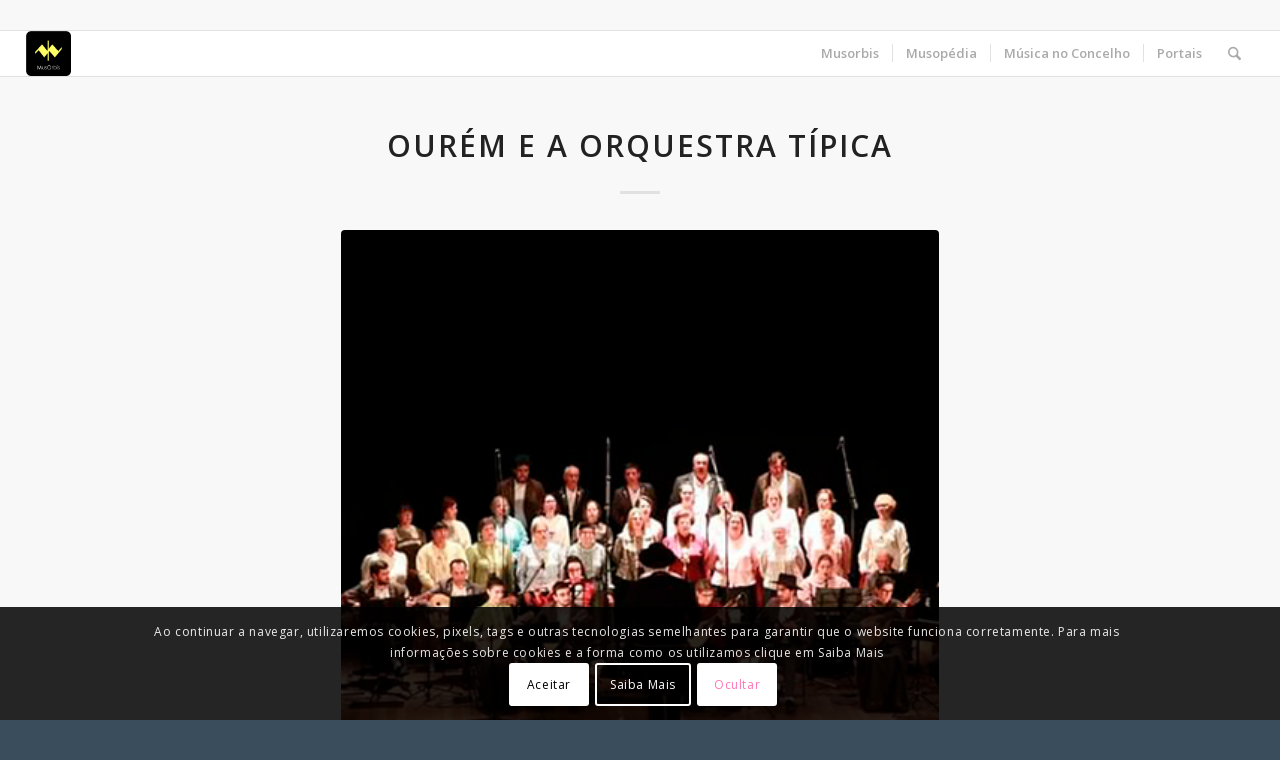

--- FILE ---
content_type: text/html; charset=UTF-8
request_url: http://www.musorbis.com/ourem-e-a-orquestra-tipica/
body_size: 29992
content:
<!DOCTYPE html>
<html lang="pt-PT" class="html_stretched responsive av-preloader-active av-preloader-enabled  html_header_top html_logo_left html_main_nav_header html_menu_right html_custom html_header_sticky html_header_shrinking_disabled html_header_topbar_active html_mobile_menu_tablet html_header_searchicon html_content_align_left html_header_unstick_top_disabled html_header_stretch html_elegant-blog html_av-overlay-side html_av-overlay-side-classic html_av-submenu-noclone html_entry_id_84930 av-cookies-consent-show-message-bar av-cookies-cookie-consent-enabled av-cookies-can-opt-out av-cookies-user-silent-accept avia-cookie-check-browser-settings av-no-preview av-default-lightbox html_text_menu_active av-mobile-menu-switch-default">
<head>
<meta charset="UTF-8" />
<meta name="robots" content="index, follow" />


<!-- mobile setting -->
<meta name="viewport" content="width=device-width, initial-scale=1">

<!-- Scripts/CSS and wp_head hook -->
<title>Ourém e a Orquestra Típica &#8211; Musorbis</title>
<script type='text/javascript' id='asp-c65f18e5-js-before'>if ( typeof window.ASP == 'undefined') { window.ASP = {wp_rocket_exception: "DOMContentLoaded", ajaxurl: "https:\/\/www.musorbis.com\/wp-admin\/admin-ajax.php", backend_ajaxurl: "https:\/\/www.musorbis.com\/wp-admin\/admin-ajax.php", asp_url: "https:\/\/www.musorbis.com\/wp-content\/plugins\/ajax-search-pro\/", upload_url: "https:\/\/www.musorbis.com\/wp-content\/uploads\/asp_upload\/", detect_ajax: 0, media_query: "RPImRI", version: "4.27.2", build: 5095, pageHTML: "", additional_scripts: [{"handle":"wd-asp-ajaxsearchpro","src":"https:\/\/www.musorbis.com\/wp-content\/plugins\/ajax-search-pro\/js\/min\/plugin\/merged\/asp.min.js","prereq":false}], script_async_load: false, font_url: "\/\/www.musorbis.com\/wp-content\/plugins\/ajax-search-pro\/css\/fonts\/icons\/icons2.woff2", init_only_in_viewport: true, highlight: {"enabled":false,"data":[]}, debug: false, instances: {}, analytics: {"method":"event","tracking_id":"","event":{"focus":{"active":true,"action":"focus","category":"ASP {search_id} | {search_name}","label":"Input focus","value":"1"},"search_start":{"active":false,"action":"search_start","category":"ASP {search_id} | {search_name}","label":"Phrase: {phrase}","value":"1"},"search_end":{"active":true,"action":"search_end","category":"ASP {search_id} | {search_name}","label":"{phrase} | {results_count}","value":"1"},"magnifier":{"active":true,"action":"magnifier","category":"ASP {search_id} | {search_name}","label":"Magnifier clicked","value":"1"},"return":{"active":true,"action":"return","category":"ASP {search_id} | {search_name}","label":"Return button pressed","value":"1"},"try_this":{"active":true,"action":"try_this","category":"ASP {search_id} | {search_name}","label":"Try this click | {phrase}","value":"1"},"facet_change":{"active":false,"action":"facet_change","category":"ASP {search_id} | {search_name}","label":"{option_label} | {option_value}","value":"1"},"result_click":{"active":true,"action":"result_click","category":"ASP {search_id} | {search_name}","label":"{result_title} | {result_url}","value":"1"}}}}};</script><meta name='robots' content='max-image-preview:large' />
	<style>img:is([sizes="auto" i], [sizes^="auto," i]) { contain-intrinsic-size: 3000px 1500px }</style>
	
				<script type='text/javascript'>

				function avia_cookie_check_sessionStorage()
				{
					//	FF throws error when all cookies blocked !!
					var sessionBlocked = false;
					try
					{
						var test = sessionStorage.getItem( 'aviaCookieRefused' ) != null;
					}
					catch(e)
					{
						sessionBlocked = true;
					}

					var aviaCookieRefused = ! sessionBlocked ? sessionStorage.getItem( 'aviaCookieRefused' ) : null;

					var html = document.getElementsByTagName('html')[0];

					/**
					 * Set a class to avoid calls to sessionStorage
					 */
					if( sessionBlocked || aviaCookieRefused )
					{
						if( html.className.indexOf('av-cookies-session-refused') < 0 )
						{
							html.className += ' av-cookies-session-refused';
						}
					}

					if( sessionBlocked || aviaCookieRefused || document.cookie.match(/aviaCookieConsent/) )
					{
						if( html.className.indexOf('av-cookies-user-silent-accept') >= 0 )
						{
							 html.className = html.className.replace(/\bav-cookies-user-silent-accept\b/g, '');
						}
					}
				}

				avia_cookie_check_sessionStorage();

			</script>
			<link rel='dns-prefetch' href='//www.googletagmanager.com' />

<link rel="alternate" type="application/rss+xml" title="Musorbis &raquo; Feed" href="https://www.musorbis.com/feed/" />
<link rel="alternate" type="application/rss+xml" title="Musorbis &raquo; Feed de comentários" href="https://www.musorbis.com/comments/feed/" />

<!-- google webfont font replacement -->

			<script type='text/javascript'>

				(function() {

					/*	check if webfonts are disabled by user setting via cookie - or user must opt in.	*/
					var html = document.getElementsByTagName('html')[0];
					var cookie_check = html.className.indexOf('av-cookies-needs-opt-in') >= 0 || html.className.indexOf('av-cookies-can-opt-out') >= 0;
					var allow_continue = true;
					var silent_accept_cookie = html.className.indexOf('av-cookies-user-silent-accept') >= 0;

					if( cookie_check && ! silent_accept_cookie )
					{
						if( ! document.cookie.match(/aviaCookieConsent/) || html.className.indexOf('av-cookies-session-refused') >= 0 )
						{
							allow_continue = false;
						}
						else
						{
							if( ! document.cookie.match(/aviaPrivacyRefuseCookiesHideBar/) )
							{
								allow_continue = false;
							}
							else if( ! document.cookie.match(/aviaPrivacyEssentialCookiesEnabled/) )
							{
								allow_continue = false;
							}
							else if( document.cookie.match(/aviaPrivacyGoogleWebfontsDisabled/) )
							{
								allow_continue = false;
							}
						}
					}

					if( allow_continue )
					{
						var f = document.createElement('link');

						f.type 	= 'text/css';
						f.rel 	= 'stylesheet';
						f.href 	= 'https://fonts.googleapis.com/css?family=Open+Sans:400,600&display=auto';
						f.id 	= 'avia-google-webfont';

						document.getElementsByTagName('head')[0].appendChild(f);
					}
				})();

			</script>
			<link rel='stylesheet' id='avia-grid-css' href='http://www.musorbis.com/wp-content/themes/enfold/css/grid.css?ver=7.1.3' type='text/css' media='all' />
<link rel='stylesheet' id='avia-base-css' href='http://www.musorbis.com/wp-content/themes/enfold/css/base.css?ver=7.1.3' type='text/css' media='all' />
<link rel='stylesheet' id='avia-layout-css' href='http://www.musorbis.com/wp-content/themes/enfold/css/layout.css?ver=7.1.3' type='text/css' media='all' />
<link rel='stylesheet' id='avia-module-audioplayer-css' href='http://www.musorbis.com/wp-content/themes/enfold/config-templatebuilder/avia-shortcodes/audio-player/audio-player.css?ver=7.1.3' type='text/css' media='all' />
<link rel='stylesheet' id='avia-module-blog-css' href='http://www.musorbis.com/wp-content/themes/enfold/config-templatebuilder/avia-shortcodes/blog/blog.css?ver=7.1.3' type='text/css' media='all' />
<link rel='stylesheet' id='avia-module-postslider-css' href='http://www.musorbis.com/wp-content/themes/enfold/config-templatebuilder/avia-shortcodes/postslider/postslider.css?ver=7.1.3' type='text/css' media='all' />
<link rel='stylesheet' id='avia-module-button-css' href='http://www.musorbis.com/wp-content/themes/enfold/config-templatebuilder/avia-shortcodes/buttons/buttons.css?ver=7.1.3' type='text/css' media='all' />
<link rel='stylesheet' id='avia-module-buttonrow-css' href='http://www.musorbis.com/wp-content/themes/enfold/config-templatebuilder/avia-shortcodes/buttonrow/buttonrow.css?ver=7.1.3' type='text/css' media='all' />
<link rel='stylesheet' id='avia-module-button-fullwidth-css' href='http://www.musorbis.com/wp-content/themes/enfold/config-templatebuilder/avia-shortcodes/buttons_fullwidth/buttons_fullwidth.css?ver=7.1.3' type='text/css' media='all' />
<link rel='stylesheet' id='avia-module-catalogue-css' href='http://www.musorbis.com/wp-content/themes/enfold/config-templatebuilder/avia-shortcodes/catalogue/catalogue.css?ver=7.1.3' type='text/css' media='all' />
<link rel='stylesheet' id='avia-module-comments-css' href='http://www.musorbis.com/wp-content/themes/enfold/config-templatebuilder/avia-shortcodes/comments/comments.css?ver=7.1.3' type='text/css' media='all' />
<link rel='stylesheet' id='avia-module-contact-css' href='http://www.musorbis.com/wp-content/themes/enfold/config-templatebuilder/avia-shortcodes/contact/contact.css?ver=7.1.3' type='text/css' media='all' />
<link rel='stylesheet' id='avia-module-slideshow-css' href='http://www.musorbis.com/wp-content/themes/enfold/config-templatebuilder/avia-shortcodes/slideshow/slideshow.css?ver=7.1.3' type='text/css' media='all' />
<link rel='stylesheet' id='avia-module-slideshow-contentpartner-css' href='http://www.musorbis.com/wp-content/themes/enfold/config-templatebuilder/avia-shortcodes/contentslider/contentslider.css?ver=7.1.3' type='text/css' media='all' />
<link rel='stylesheet' id='avia-module-countdown-css' href='http://www.musorbis.com/wp-content/themes/enfold/config-templatebuilder/avia-shortcodes/countdown/countdown.css?ver=7.1.3' type='text/css' media='all' />
<link rel='stylesheet' id='avia-module-dynamic-field-css' href='http://www.musorbis.com/wp-content/themes/enfold/config-templatebuilder/avia-shortcodes/dynamic_field/dynamic_field.css?ver=7.1.3' type='text/css' media='all' />
<link rel='stylesheet' id='avia-module-gallery-css' href='http://www.musorbis.com/wp-content/themes/enfold/config-templatebuilder/avia-shortcodes/gallery/gallery.css?ver=7.1.3' type='text/css' media='all' />
<link rel='stylesheet' id='avia-module-gallery-hor-css' href='http://www.musorbis.com/wp-content/themes/enfold/config-templatebuilder/avia-shortcodes/gallery_horizontal/gallery_horizontal.css?ver=7.1.3' type='text/css' media='all' />
<link rel='stylesheet' id='avia-module-maps-css' href='http://www.musorbis.com/wp-content/themes/enfold/config-templatebuilder/avia-shortcodes/google_maps/google_maps.css?ver=7.1.3' type='text/css' media='all' />
<link rel='stylesheet' id='avia-module-gridrow-css' href='http://www.musorbis.com/wp-content/themes/enfold/config-templatebuilder/avia-shortcodes/grid_row/grid_row.css?ver=7.1.3' type='text/css' media='all' />
<link rel='stylesheet' id='avia-module-heading-css' href='http://www.musorbis.com/wp-content/themes/enfold/config-templatebuilder/avia-shortcodes/heading/heading.css?ver=7.1.3' type='text/css' media='all' />
<link rel='stylesheet' id='avia-module-rotator-css' href='http://www.musorbis.com/wp-content/themes/enfold/config-templatebuilder/avia-shortcodes/headline_rotator/headline_rotator.css?ver=7.1.3' type='text/css' media='all' />
<link rel='stylesheet' id='avia-module-hr-css' href='http://www.musorbis.com/wp-content/themes/enfold/config-templatebuilder/avia-shortcodes/hr/hr.css?ver=7.1.3' type='text/css' media='all' />
<link rel='stylesheet' id='avia-module-icon-css' href='http://www.musorbis.com/wp-content/themes/enfold/config-templatebuilder/avia-shortcodes/icon/icon.css?ver=7.1.3' type='text/css' media='all' />
<link rel='stylesheet' id='avia-module-icon-circles-css' href='http://www.musorbis.com/wp-content/themes/enfold/config-templatebuilder/avia-shortcodes/icon_circles/icon_circles.css?ver=7.1.3' type='text/css' media='all' />
<link rel='stylesheet' id='avia-module-iconbox-css' href='http://www.musorbis.com/wp-content/themes/enfold/config-templatebuilder/avia-shortcodes/iconbox/iconbox.css?ver=7.1.3' type='text/css' media='all' />
<link rel='stylesheet' id='avia-module-icongrid-css' href='http://www.musorbis.com/wp-content/themes/enfold/config-templatebuilder/avia-shortcodes/icongrid/icongrid.css?ver=7.1.3' type='text/css' media='all' />
<link rel='stylesheet' id='avia-module-iconlist-css' href='http://www.musorbis.com/wp-content/themes/enfold/config-templatebuilder/avia-shortcodes/iconlist/iconlist.css?ver=7.1.3' type='text/css' media='all' />
<link rel='stylesheet' id='avia-module-image-css' href='http://www.musorbis.com/wp-content/themes/enfold/config-templatebuilder/avia-shortcodes/image/image.css?ver=7.1.3' type='text/css' media='all' />
<link rel='stylesheet' id='avia-module-image-diff-css' href='http://www.musorbis.com/wp-content/themes/enfold/config-templatebuilder/avia-shortcodes/image_diff/image_diff.css?ver=7.1.3' type='text/css' media='all' />
<link rel='stylesheet' id='avia-module-hotspot-css' href='http://www.musorbis.com/wp-content/themes/enfold/config-templatebuilder/avia-shortcodes/image_hotspots/image_hotspots.css?ver=7.1.3' type='text/css' media='all' />
<link rel='stylesheet' id='avia-module-sc-lottie-animation-css' href='http://www.musorbis.com/wp-content/themes/enfold/config-templatebuilder/avia-shortcodes/lottie_animation/lottie_animation.css?ver=7.1.3' type='text/css' media='all' />
<link rel='stylesheet' id='avia-module-magazine-css' href='http://www.musorbis.com/wp-content/themes/enfold/config-templatebuilder/avia-shortcodes/magazine/magazine.css?ver=7.1.3' type='text/css' media='all' />
<link rel='stylesheet' id='avia-module-masonry-css' href='http://www.musorbis.com/wp-content/themes/enfold/config-templatebuilder/avia-shortcodes/masonry_entries/masonry_entries.css?ver=7.1.3' type='text/css' media='all' />
<link rel='stylesheet' id='avia-siteloader-css' href='http://www.musorbis.com/wp-content/themes/enfold/css/avia-snippet-site-preloader.css?ver=7.1.3' type='text/css' media='all' />
<link rel='stylesheet' id='avia-module-menu-css' href='http://www.musorbis.com/wp-content/themes/enfold/config-templatebuilder/avia-shortcodes/menu/menu.css?ver=7.1.3' type='text/css' media='all' />
<link rel='stylesheet' id='avia-module-notification-css' href='http://www.musorbis.com/wp-content/themes/enfold/config-templatebuilder/avia-shortcodes/notification/notification.css?ver=7.1.3' type='text/css' media='all' />
<link rel='stylesheet' id='avia-module-numbers-css' href='http://www.musorbis.com/wp-content/themes/enfold/config-templatebuilder/avia-shortcodes/numbers/numbers.css?ver=7.1.3' type='text/css' media='all' />
<link rel='stylesheet' id='avia-module-portfolio-css' href='http://www.musorbis.com/wp-content/themes/enfold/config-templatebuilder/avia-shortcodes/portfolio/portfolio.css?ver=7.1.3' type='text/css' media='all' />
<link rel='stylesheet' id='avia-module-post-metadata-css' href='http://www.musorbis.com/wp-content/themes/enfold/config-templatebuilder/avia-shortcodes/post_metadata/post_metadata.css?ver=7.1.3' type='text/css' media='all' />
<link rel='stylesheet' id='avia-module-progress-bar-css' href='http://www.musorbis.com/wp-content/themes/enfold/config-templatebuilder/avia-shortcodes/progressbar/progressbar.css?ver=7.1.3' type='text/css' media='all' />
<link rel='stylesheet' id='avia-module-promobox-css' href='http://www.musorbis.com/wp-content/themes/enfold/config-templatebuilder/avia-shortcodes/promobox/promobox.css?ver=7.1.3' type='text/css' media='all' />
<link rel='stylesheet' id='avia-sc-search-css' href='http://www.musorbis.com/wp-content/themes/enfold/config-templatebuilder/avia-shortcodes/search/search.css?ver=7.1.3' type='text/css' media='all' />
<link rel='stylesheet' id='avia-module-slideshow-accordion-css' href='http://www.musorbis.com/wp-content/themes/enfold/config-templatebuilder/avia-shortcodes/slideshow_accordion/slideshow_accordion.css?ver=7.1.3' type='text/css' media='all' />
<link rel='stylesheet' id='avia-module-slideshow-feature-image-css' href='http://www.musorbis.com/wp-content/themes/enfold/config-templatebuilder/avia-shortcodes/slideshow_feature_image/slideshow_feature_image.css?ver=7.1.3' type='text/css' media='all' />
<link rel='stylesheet' id='avia-module-slideshow-fullsize-css' href='http://www.musorbis.com/wp-content/themes/enfold/config-templatebuilder/avia-shortcodes/slideshow_fullsize/slideshow_fullsize.css?ver=7.1.3' type='text/css' media='all' />
<link rel='stylesheet' id='avia-module-slideshow-fullscreen-css' href='http://www.musorbis.com/wp-content/themes/enfold/config-templatebuilder/avia-shortcodes/slideshow_fullscreen/slideshow_fullscreen.css?ver=7.1.3' type='text/css' media='all' />
<link rel='stylesheet' id='avia-module-slideshow-ls-css' href='http://www.musorbis.com/wp-content/themes/enfold/config-templatebuilder/avia-shortcodes/slideshow_layerslider/slideshow_layerslider.css?ver=7.1.3' type='text/css' media='all' />
<link rel='stylesheet' id='avia-module-social-css' href='http://www.musorbis.com/wp-content/themes/enfold/config-templatebuilder/avia-shortcodes/social_share/social_share.css?ver=7.1.3' type='text/css' media='all' />
<link rel='stylesheet' id='avia-module-tabsection-css' href='http://www.musorbis.com/wp-content/themes/enfold/config-templatebuilder/avia-shortcodes/tab_section/tab_section.css?ver=7.1.3' type='text/css' media='all' />
<link rel='stylesheet' id='avia-module-table-css' href='http://www.musorbis.com/wp-content/themes/enfold/config-templatebuilder/avia-shortcodes/table/table.css?ver=7.1.3' type='text/css' media='all' />
<link rel='stylesheet' id='avia-module-tabs-css' href='http://www.musorbis.com/wp-content/themes/enfold/config-templatebuilder/avia-shortcodes/tabs/tabs.css?ver=7.1.3' type='text/css' media='all' />
<link rel='stylesheet' id='avia-module-team-css' href='http://www.musorbis.com/wp-content/themes/enfold/config-templatebuilder/avia-shortcodes/team/team.css?ver=7.1.3' type='text/css' media='all' />
<link rel='stylesheet' id='avia-module-testimonials-css' href='http://www.musorbis.com/wp-content/themes/enfold/config-templatebuilder/avia-shortcodes/testimonials/testimonials.css?ver=7.1.3' type='text/css' media='all' />
<link rel='stylesheet' id='avia-module-timeline-css' href='http://www.musorbis.com/wp-content/themes/enfold/config-templatebuilder/avia-shortcodes/timeline/timeline.css?ver=7.1.3' type='text/css' media='all' />
<link rel='stylesheet' id='avia-module-toggles-css' href='http://www.musorbis.com/wp-content/themes/enfold/config-templatebuilder/avia-shortcodes/toggles/toggles.css?ver=7.1.3' type='text/css' media='all' />
<link rel='stylesheet' id='avia-module-video-css' href='http://www.musorbis.com/wp-content/themes/enfold/config-templatebuilder/avia-shortcodes/video/video.css?ver=7.1.3' type='text/css' media='all' />
<link rel='stylesheet' id='FontAwesome_5-css' href='http://www.musorbis.com/wp-content/plugins/wpdevart_vertical_menu-pro/includes/fonts/css/fontawesome-all.min.css?ver=6.8.3' type='text/css' media='all' />
<link rel='stylesheet' id='wpdevart_vertical_menu_front-css' href='http://www.musorbis.com/wp-content/plugins/wpdevart_vertical_menu-pro/includes/frontend/css/front_end.css?ver=6.8.3' type='text/css' media='all' />
<style id='wp-emoji-styles-inline-css' type='text/css'>

	img.wp-smiley, img.emoji {
		display: inline !important;
		border: none !important;
		box-shadow: none !important;
		height: 1em !important;
		width: 1em !important;
		margin: 0 0.07em !important;
		vertical-align: -0.1em !important;
		background: none !important;
		padding: 0 !important;
	}
</style>
<link rel='stylesheet' id='wp-block-library-css' href='http://www.musorbis.com/wp-includes/css/dist/block-library/style.min.css?ver=6.8.3' type='text/css' media='all' />
<style id='global-styles-inline-css' type='text/css'>
:root{--wp--preset--aspect-ratio--square: 1;--wp--preset--aspect-ratio--4-3: 4/3;--wp--preset--aspect-ratio--3-4: 3/4;--wp--preset--aspect-ratio--3-2: 3/2;--wp--preset--aspect-ratio--2-3: 2/3;--wp--preset--aspect-ratio--16-9: 16/9;--wp--preset--aspect-ratio--9-16: 9/16;--wp--preset--color--black: #000000;--wp--preset--color--cyan-bluish-gray: #abb8c3;--wp--preset--color--white: #ffffff;--wp--preset--color--pale-pink: #f78da7;--wp--preset--color--vivid-red: #cf2e2e;--wp--preset--color--luminous-vivid-orange: #ff6900;--wp--preset--color--luminous-vivid-amber: #fcb900;--wp--preset--color--light-green-cyan: #7bdcb5;--wp--preset--color--vivid-green-cyan: #00d084;--wp--preset--color--pale-cyan-blue: #8ed1fc;--wp--preset--color--vivid-cyan-blue: #0693e3;--wp--preset--color--vivid-purple: #9b51e0;--wp--preset--color--metallic-red: #b02b2c;--wp--preset--color--maximum-yellow-red: #edae44;--wp--preset--color--yellow-sun: #eeee22;--wp--preset--color--palm-leaf: #83a846;--wp--preset--color--aero: #7bb0e7;--wp--preset--color--old-lavender: #745f7e;--wp--preset--color--steel-teal: #5f8789;--wp--preset--color--raspberry-pink: #d65799;--wp--preset--color--medium-turquoise: #4ecac2;--wp--preset--gradient--vivid-cyan-blue-to-vivid-purple: linear-gradient(135deg,rgba(6,147,227,1) 0%,rgb(155,81,224) 100%);--wp--preset--gradient--light-green-cyan-to-vivid-green-cyan: linear-gradient(135deg,rgb(122,220,180) 0%,rgb(0,208,130) 100%);--wp--preset--gradient--luminous-vivid-amber-to-luminous-vivid-orange: linear-gradient(135deg,rgba(252,185,0,1) 0%,rgba(255,105,0,1) 100%);--wp--preset--gradient--luminous-vivid-orange-to-vivid-red: linear-gradient(135deg,rgba(255,105,0,1) 0%,rgb(207,46,46) 100%);--wp--preset--gradient--very-light-gray-to-cyan-bluish-gray: linear-gradient(135deg,rgb(238,238,238) 0%,rgb(169,184,195) 100%);--wp--preset--gradient--cool-to-warm-spectrum: linear-gradient(135deg,rgb(74,234,220) 0%,rgb(151,120,209) 20%,rgb(207,42,186) 40%,rgb(238,44,130) 60%,rgb(251,105,98) 80%,rgb(254,248,76) 100%);--wp--preset--gradient--blush-light-purple: linear-gradient(135deg,rgb(255,206,236) 0%,rgb(152,150,240) 100%);--wp--preset--gradient--blush-bordeaux: linear-gradient(135deg,rgb(254,205,165) 0%,rgb(254,45,45) 50%,rgb(107,0,62) 100%);--wp--preset--gradient--luminous-dusk: linear-gradient(135deg,rgb(255,203,112) 0%,rgb(199,81,192) 50%,rgb(65,88,208) 100%);--wp--preset--gradient--pale-ocean: linear-gradient(135deg,rgb(255,245,203) 0%,rgb(182,227,212) 50%,rgb(51,167,181) 100%);--wp--preset--gradient--electric-grass: linear-gradient(135deg,rgb(202,248,128) 0%,rgb(113,206,126) 100%);--wp--preset--gradient--midnight: linear-gradient(135deg,rgb(2,3,129) 0%,rgb(40,116,252) 100%);--wp--preset--font-size--small: 1rem;--wp--preset--font-size--medium: 1.125rem;--wp--preset--font-size--large: 1.75rem;--wp--preset--font-size--x-large: clamp(1.75rem, 3vw, 2.25rem);--wp--preset--spacing--20: 0.44rem;--wp--preset--spacing--30: 0.67rem;--wp--preset--spacing--40: 1rem;--wp--preset--spacing--50: 1.5rem;--wp--preset--spacing--60: 2.25rem;--wp--preset--spacing--70: 3.38rem;--wp--preset--spacing--80: 5.06rem;--wp--preset--shadow--natural: 6px 6px 9px rgba(0, 0, 0, 0.2);--wp--preset--shadow--deep: 12px 12px 50px rgba(0, 0, 0, 0.4);--wp--preset--shadow--sharp: 6px 6px 0px rgba(0, 0, 0, 0.2);--wp--preset--shadow--outlined: 6px 6px 0px -3px rgba(255, 255, 255, 1), 6px 6px rgba(0, 0, 0, 1);--wp--preset--shadow--crisp: 6px 6px 0px rgba(0, 0, 0, 1);}:root { --wp--style--global--content-size: 800px;--wp--style--global--wide-size: 1130px; }:where(body) { margin: 0; }.wp-site-blocks > .alignleft { float: left; margin-right: 2em; }.wp-site-blocks > .alignright { float: right; margin-left: 2em; }.wp-site-blocks > .aligncenter { justify-content: center; margin-left: auto; margin-right: auto; }:where(.is-layout-flex){gap: 0.5em;}:where(.is-layout-grid){gap: 0.5em;}.is-layout-flow > .alignleft{float: left;margin-inline-start: 0;margin-inline-end: 2em;}.is-layout-flow > .alignright{float: right;margin-inline-start: 2em;margin-inline-end: 0;}.is-layout-flow > .aligncenter{margin-left: auto !important;margin-right: auto !important;}.is-layout-constrained > .alignleft{float: left;margin-inline-start: 0;margin-inline-end: 2em;}.is-layout-constrained > .alignright{float: right;margin-inline-start: 2em;margin-inline-end: 0;}.is-layout-constrained > .aligncenter{margin-left: auto !important;margin-right: auto !important;}.is-layout-constrained > :where(:not(.alignleft):not(.alignright):not(.alignfull)){max-width: var(--wp--style--global--content-size);margin-left: auto !important;margin-right: auto !important;}.is-layout-constrained > .alignwide{max-width: var(--wp--style--global--wide-size);}body .is-layout-flex{display: flex;}.is-layout-flex{flex-wrap: wrap;align-items: center;}.is-layout-flex > :is(*, div){margin: 0;}body .is-layout-grid{display: grid;}.is-layout-grid > :is(*, div){margin: 0;}body{padding-top: 0px;padding-right: 0px;padding-bottom: 0px;padding-left: 0px;}a:where(:not(.wp-element-button)){text-decoration: underline;}:root :where(.wp-element-button, .wp-block-button__link){background-color: #32373c;border-width: 0;color: #fff;font-family: inherit;font-size: inherit;line-height: inherit;padding: calc(0.667em + 2px) calc(1.333em + 2px);text-decoration: none;}.has-black-color{color: var(--wp--preset--color--black) !important;}.has-cyan-bluish-gray-color{color: var(--wp--preset--color--cyan-bluish-gray) !important;}.has-white-color{color: var(--wp--preset--color--white) !important;}.has-pale-pink-color{color: var(--wp--preset--color--pale-pink) !important;}.has-vivid-red-color{color: var(--wp--preset--color--vivid-red) !important;}.has-luminous-vivid-orange-color{color: var(--wp--preset--color--luminous-vivid-orange) !important;}.has-luminous-vivid-amber-color{color: var(--wp--preset--color--luminous-vivid-amber) !important;}.has-light-green-cyan-color{color: var(--wp--preset--color--light-green-cyan) !important;}.has-vivid-green-cyan-color{color: var(--wp--preset--color--vivid-green-cyan) !important;}.has-pale-cyan-blue-color{color: var(--wp--preset--color--pale-cyan-blue) !important;}.has-vivid-cyan-blue-color{color: var(--wp--preset--color--vivid-cyan-blue) !important;}.has-vivid-purple-color{color: var(--wp--preset--color--vivid-purple) !important;}.has-metallic-red-color{color: var(--wp--preset--color--metallic-red) !important;}.has-maximum-yellow-red-color{color: var(--wp--preset--color--maximum-yellow-red) !important;}.has-yellow-sun-color{color: var(--wp--preset--color--yellow-sun) !important;}.has-palm-leaf-color{color: var(--wp--preset--color--palm-leaf) !important;}.has-aero-color{color: var(--wp--preset--color--aero) !important;}.has-old-lavender-color{color: var(--wp--preset--color--old-lavender) !important;}.has-steel-teal-color{color: var(--wp--preset--color--steel-teal) !important;}.has-raspberry-pink-color{color: var(--wp--preset--color--raspberry-pink) !important;}.has-medium-turquoise-color{color: var(--wp--preset--color--medium-turquoise) !important;}.has-black-background-color{background-color: var(--wp--preset--color--black) !important;}.has-cyan-bluish-gray-background-color{background-color: var(--wp--preset--color--cyan-bluish-gray) !important;}.has-white-background-color{background-color: var(--wp--preset--color--white) !important;}.has-pale-pink-background-color{background-color: var(--wp--preset--color--pale-pink) !important;}.has-vivid-red-background-color{background-color: var(--wp--preset--color--vivid-red) !important;}.has-luminous-vivid-orange-background-color{background-color: var(--wp--preset--color--luminous-vivid-orange) !important;}.has-luminous-vivid-amber-background-color{background-color: var(--wp--preset--color--luminous-vivid-amber) !important;}.has-light-green-cyan-background-color{background-color: var(--wp--preset--color--light-green-cyan) !important;}.has-vivid-green-cyan-background-color{background-color: var(--wp--preset--color--vivid-green-cyan) !important;}.has-pale-cyan-blue-background-color{background-color: var(--wp--preset--color--pale-cyan-blue) !important;}.has-vivid-cyan-blue-background-color{background-color: var(--wp--preset--color--vivid-cyan-blue) !important;}.has-vivid-purple-background-color{background-color: var(--wp--preset--color--vivid-purple) !important;}.has-metallic-red-background-color{background-color: var(--wp--preset--color--metallic-red) !important;}.has-maximum-yellow-red-background-color{background-color: var(--wp--preset--color--maximum-yellow-red) !important;}.has-yellow-sun-background-color{background-color: var(--wp--preset--color--yellow-sun) !important;}.has-palm-leaf-background-color{background-color: var(--wp--preset--color--palm-leaf) !important;}.has-aero-background-color{background-color: var(--wp--preset--color--aero) !important;}.has-old-lavender-background-color{background-color: var(--wp--preset--color--old-lavender) !important;}.has-steel-teal-background-color{background-color: var(--wp--preset--color--steel-teal) !important;}.has-raspberry-pink-background-color{background-color: var(--wp--preset--color--raspberry-pink) !important;}.has-medium-turquoise-background-color{background-color: var(--wp--preset--color--medium-turquoise) !important;}.has-black-border-color{border-color: var(--wp--preset--color--black) !important;}.has-cyan-bluish-gray-border-color{border-color: var(--wp--preset--color--cyan-bluish-gray) !important;}.has-white-border-color{border-color: var(--wp--preset--color--white) !important;}.has-pale-pink-border-color{border-color: var(--wp--preset--color--pale-pink) !important;}.has-vivid-red-border-color{border-color: var(--wp--preset--color--vivid-red) !important;}.has-luminous-vivid-orange-border-color{border-color: var(--wp--preset--color--luminous-vivid-orange) !important;}.has-luminous-vivid-amber-border-color{border-color: var(--wp--preset--color--luminous-vivid-amber) !important;}.has-light-green-cyan-border-color{border-color: var(--wp--preset--color--light-green-cyan) !important;}.has-vivid-green-cyan-border-color{border-color: var(--wp--preset--color--vivid-green-cyan) !important;}.has-pale-cyan-blue-border-color{border-color: var(--wp--preset--color--pale-cyan-blue) !important;}.has-vivid-cyan-blue-border-color{border-color: var(--wp--preset--color--vivid-cyan-blue) !important;}.has-vivid-purple-border-color{border-color: var(--wp--preset--color--vivid-purple) !important;}.has-metallic-red-border-color{border-color: var(--wp--preset--color--metallic-red) !important;}.has-maximum-yellow-red-border-color{border-color: var(--wp--preset--color--maximum-yellow-red) !important;}.has-yellow-sun-border-color{border-color: var(--wp--preset--color--yellow-sun) !important;}.has-palm-leaf-border-color{border-color: var(--wp--preset--color--palm-leaf) !important;}.has-aero-border-color{border-color: var(--wp--preset--color--aero) !important;}.has-old-lavender-border-color{border-color: var(--wp--preset--color--old-lavender) !important;}.has-steel-teal-border-color{border-color: var(--wp--preset--color--steel-teal) !important;}.has-raspberry-pink-border-color{border-color: var(--wp--preset--color--raspberry-pink) !important;}.has-medium-turquoise-border-color{border-color: var(--wp--preset--color--medium-turquoise) !important;}.has-vivid-cyan-blue-to-vivid-purple-gradient-background{background: var(--wp--preset--gradient--vivid-cyan-blue-to-vivid-purple) !important;}.has-light-green-cyan-to-vivid-green-cyan-gradient-background{background: var(--wp--preset--gradient--light-green-cyan-to-vivid-green-cyan) !important;}.has-luminous-vivid-amber-to-luminous-vivid-orange-gradient-background{background: var(--wp--preset--gradient--luminous-vivid-amber-to-luminous-vivid-orange) !important;}.has-luminous-vivid-orange-to-vivid-red-gradient-background{background: var(--wp--preset--gradient--luminous-vivid-orange-to-vivid-red) !important;}.has-very-light-gray-to-cyan-bluish-gray-gradient-background{background: var(--wp--preset--gradient--very-light-gray-to-cyan-bluish-gray) !important;}.has-cool-to-warm-spectrum-gradient-background{background: var(--wp--preset--gradient--cool-to-warm-spectrum) !important;}.has-blush-light-purple-gradient-background{background: var(--wp--preset--gradient--blush-light-purple) !important;}.has-blush-bordeaux-gradient-background{background: var(--wp--preset--gradient--blush-bordeaux) !important;}.has-luminous-dusk-gradient-background{background: var(--wp--preset--gradient--luminous-dusk) !important;}.has-pale-ocean-gradient-background{background: var(--wp--preset--gradient--pale-ocean) !important;}.has-electric-grass-gradient-background{background: var(--wp--preset--gradient--electric-grass) !important;}.has-midnight-gradient-background{background: var(--wp--preset--gradient--midnight) !important;}.has-small-font-size{font-size: var(--wp--preset--font-size--small) !important;}.has-medium-font-size{font-size: var(--wp--preset--font-size--medium) !important;}.has-large-font-size{font-size: var(--wp--preset--font-size--large) !important;}.has-x-large-font-size{font-size: var(--wp--preset--font-size--x-large) !important;}
:where(.wp-block-post-template.is-layout-flex){gap: 1.25em;}:where(.wp-block-post-template.is-layout-grid){gap: 1.25em;}
:where(.wp-block-columns.is-layout-flex){gap: 2em;}:where(.wp-block-columns.is-layout-grid){gap: 2em;}
:root :where(.wp-block-pullquote){font-size: 1.5em;line-height: 1.6;}
</style>
<link rel='stylesheet' id='qtip2css-css' href='http://www.musorbis.com/wp-content/plugins/wordpress-tooltips/js/qtip2/jquery.qtip.min.css?ver=6.8.3' type='text/css' media='all' />
<link rel='stylesheet' id='directorycss-css' href='http://www.musorbis.com/wp-content/plugins/wordpress-tooltips/js/jdirectory/directory.min.css?ver=6.8.3' type='text/css' media='all' />
<link rel='stylesheet' id='avia-scs-css' href='http://www.musorbis.com/wp-content/themes/enfold/css/shortcodes.css?ver=7.1.3' type='text/css' media='all' />
<link rel='stylesheet' id='avia-fold-unfold-css' href='http://www.musorbis.com/wp-content/themes/enfold/css/avia-snippet-fold-unfold.css?ver=7.1.3' type='text/css' media='all' />
<link rel='stylesheet' id='avia-popup-css-css' href='http://www.musorbis.com/wp-content/themes/enfold/js/aviapopup/magnific-popup.min.css?ver=7.1.3' type='text/css' media='screen' />
<link rel='stylesheet' id='avia-lightbox-css' href='http://www.musorbis.com/wp-content/themes/enfold/css/avia-snippet-lightbox.css?ver=7.1.3' type='text/css' media='screen' />
<link rel='stylesheet' id='avia-widget-css-css' href='http://www.musorbis.com/wp-content/themes/enfold/css/avia-snippet-widget.css?ver=7.1.3' type='text/css' media='screen' />
<link rel='stylesheet' id='avia-dynamic-css' href='https://www.musorbis.com/wp-content/uploads/dynamic_avia/enfold.css?ver=6915a2580e113' type='text/css' media='all' />
<link rel='stylesheet' id='avia-custom-css' href='http://www.musorbis.com/wp-content/themes/enfold/css/custom.css?ver=7.1.3' type='text/css' media='all' />
<link rel='stylesheet' id='avia-cookie-css-css' href='http://www.musorbis.com/wp-content/themes/enfold/css/avia-snippet-cookieconsent.css?ver=7.1.3' type='text/css' media='screen' />
<script type="text/javascript" src="http://www.musorbis.com/wp-includes/js/jquery/jquery.min.js?ver=3.7.1" id="jquery-core-js"></script>
<script type="text/javascript" src="http://www.musorbis.com/wp-includes/js/jquery/jquery-migrate.min.js?ver=3.4.1" id="jquery-migrate-js"></script>
<script type="text/javascript" src="http://www.musorbis.com/wp-content/plugins/wpdevart_vertical_menu-pro/includes/frontend/js/front_end.js?ver=6.8.3" id="wpdevart_vertical_menu_js-js"></script>
<script type="text/javascript" src="http://www.musorbis.com/wp-content/plugins/wordpress-tooltips/js/qtip2/jquery.qtip.min.js?ver=6.8.3" id="qtip2js-js"></script>
<script type="text/javascript" src="http://www.musorbis.com/wp-content/plugins/wordpress-tooltips/js/jdirectory/jquery.directory.min.js?ver=6.8.3" id="directoryjs-js"></script>
<script type="text/javascript" src="http://www.musorbis.com/wp-content/themes/enfold/js/avia-js.js?ver=7.1.3" id="avia-js-js"></script>
<script type="text/javascript" src="http://www.musorbis.com/wp-content/themes/enfold/js/avia-compat.js?ver=7.1.3" id="avia-compat-js"></script>

<!-- Google tag (gtag.js) snippet added by Site Kit -->
<!-- Google Analytics snippet added by Site Kit -->
<script type="text/javascript" src="https://www.googletagmanager.com/gtag/js?id=G-8TZWHVMHMR" id="google_gtagjs-js" async></script>
<script type="text/javascript" id="google_gtagjs-js-after">
/* <![CDATA[ */
window.dataLayer = window.dataLayer || [];function gtag(){dataLayer.push(arguments);}
gtag("set","linker",{"domains":["www.musorbis.com"]});
gtag("js", new Date());
gtag("set", "developer_id.dZTNiMT", true);
gtag("config", "G-8TZWHVMHMR");
/* ]]> */
</script>
<link rel="https://api.w.org/" href="https://www.musorbis.com/wp-json/" /><link rel="alternate" title="JSON" type="application/json" href="https://www.musorbis.com/wp-json/wp/v2/posts/84930" /><link rel="EditURI" type="application/rsd+xml" title="RSD" href="https://www.musorbis.com/xmlrpc.php?rsd" />
<meta name="generator" content="WordPress 6.8.3" />
<link rel="canonical" href="https://www.musorbis.com/ourem-e-a-orquestra-tipica/" />
<link rel='shortlink' href='https://www.musorbis.com/?p=84930' />
<link rel="alternate" title="oEmbed (JSON)" type="application/json+oembed" href="https://www.musorbis.com/wp-json/oembed/1.0/embed?url=https%3A%2F%2Fwww.musorbis.com%2Fourem-e-a-orquestra-tipica%2F" />
<link rel="alternate" title="oEmbed (XML)" type="text/xml+oembed" href="https://www.musorbis.com/wp-json/oembed/1.0/embed?url=https%3A%2F%2Fwww.musorbis.com%2Fourem-e-a-orquestra-tipica%2F&#038;format=xml" />
<meta name="generator" content="Site Kit by Google 1.165.0" /> 	<script type="text/javascript">	
	if(typeof jQuery=='undefined')
	{
		document.write('<'+'script src="https://www.musorbis.com/wp-content/plugins//wordpress-tooltips/js/qtip/jquery.js" type="text/javascript"></'+'script>');
	}
	</script>
	<script type="text/javascript">

	function toolTips(whichID,theTipContent)
	{
    		theTipContent = theTipContent.replace('[[[[[','');
    		theTipContent = theTipContent.replace(']]]]]','');
    		theTipContent = theTipContent.replace('@@@@','');
    		theTipContent = theTipContent.replace('####','');
    		theTipContent = theTipContent.replace('%%%%','');
    		theTipContent = theTipContent.replace('//##','');
    		theTipContent = theTipContent.replace('##]]','');
    		    		    		    		
			jQuery(whichID).qtip
			(
				{
					content:
					{
						text:theTipContent,
												
					},
   					style:
   					{
   					   						classes:' qtip-dark wordpress-tooltip-free qtip-rounded qtip-shadow '
    				},
    				position:
    				{
    					viewport: jQuery(window),
    					my: 'bottom center',
    					at: 'top center'
    				},
					show:'mouseover',
					hide: { fixed: true, delay: 200 }
				}
			)
	}
</script>
	
	<style type="text/css">
	.tooltips_table .tooltipsall
	{
		border-bottom:none !important;
	}
	.tooltips_table span {
    color: inherit !important;
	}
	.qtip-content .tooltipsall
	{
		border-bottom:none !important;
		color: inherit !important;
	}
	
		.tooltipsincontent
	{
		border-bottom:2px dotted #888;	
	}

	.tooltipsPopupCreditLink a
	{
		color:gray;
	}	
	</style>
			<style type="text/css">
			.navitems a
			{
				text-decoration: none !important;
			}
		</style>
		
<link rel="icon" href="http://musorbis.com/wp-content/uploads/2020/11/small-logo-musorbis-com-nome.png" type="image/png">
<!--[if lt IE 9]><script src="http://www.musorbis.com/wp-content/themes/enfold/js/html5shiv.js"></script><![endif]--><link rel="profile" href="https://gmpg.org/xfn/11" />
<link rel="alternate" type="application/rss+xml" title="Musorbis RSS2 Feed" href="https://www.musorbis.com/feed/" />
<link rel="pingback" href="http://www.musorbis.com/xmlrpc.php" />

<style type='text/css' media='screen'>
 #top #header_main > .container, #top #header_main > .container .main_menu  .av-main-nav > li > a, #top #header_main #menu-item-shop .cart_dropdown_link{ height:45px; line-height: 45px; }
 .html_top_nav_header .av-logo-container{ height:45px;  }
 .html_header_top.html_header_sticky #top #wrap_all #main{ padding-top:75px; } 
</style>
		<style type="text/css" id="wp-custom-css">
			.avia-related-tooltip {
    display: none !important;
}
		</style>
		<style type="text/css">
		@font-face {font-family: 'entypo-fontello-enfold'; font-weight: normal; font-style: normal; font-display: auto;
		src: url('http://www.musorbis.com/wp-content/themes/enfold/config-templatebuilder/avia-template-builder/assets/fonts/entypo-fontello-enfold/entypo-fontello-enfold.woff2') format('woff2'),
		url('http://www.musorbis.com/wp-content/themes/enfold/config-templatebuilder/avia-template-builder/assets/fonts/entypo-fontello-enfold/entypo-fontello-enfold.woff') format('woff'),
		url('http://www.musorbis.com/wp-content/themes/enfold/config-templatebuilder/avia-template-builder/assets/fonts/entypo-fontello-enfold/entypo-fontello-enfold.ttf') format('truetype'),
		url('http://www.musorbis.com/wp-content/themes/enfold/config-templatebuilder/avia-template-builder/assets/fonts/entypo-fontello-enfold/entypo-fontello-enfold.svg#entypo-fontello-enfold') format('svg'),
		url('http://www.musorbis.com/wp-content/themes/enfold/config-templatebuilder/avia-template-builder/assets/fonts/entypo-fontello-enfold/entypo-fontello-enfold.eot'),
		url('http://www.musorbis.com/wp-content/themes/enfold/config-templatebuilder/avia-template-builder/assets/fonts/entypo-fontello-enfold/entypo-fontello-enfold.eot?#iefix') format('embedded-opentype');
		}

		#top .avia-font-entypo-fontello-enfold, body .avia-font-entypo-fontello-enfold, html body [data-av_iconfont='entypo-fontello-enfold']:before{ font-family: 'entypo-fontello-enfold'; }
		
		@font-face {font-family: 'entypo-fontello'; font-weight: normal; font-style: normal; font-display: auto;
		src: url('http://www.musorbis.com/wp-content/themes/enfold/config-templatebuilder/avia-template-builder/assets/fonts/entypo-fontello/entypo-fontello.woff2') format('woff2'),
		url('http://www.musorbis.com/wp-content/themes/enfold/config-templatebuilder/avia-template-builder/assets/fonts/entypo-fontello/entypo-fontello.woff') format('woff'),
		url('http://www.musorbis.com/wp-content/themes/enfold/config-templatebuilder/avia-template-builder/assets/fonts/entypo-fontello/entypo-fontello.ttf') format('truetype'),
		url('http://www.musorbis.com/wp-content/themes/enfold/config-templatebuilder/avia-template-builder/assets/fonts/entypo-fontello/entypo-fontello.svg#entypo-fontello') format('svg'),
		url('http://www.musorbis.com/wp-content/themes/enfold/config-templatebuilder/avia-template-builder/assets/fonts/entypo-fontello/entypo-fontello.eot'),
		url('http://www.musorbis.com/wp-content/themes/enfold/config-templatebuilder/avia-template-builder/assets/fonts/entypo-fontello/entypo-fontello.eot?#iefix') format('embedded-opentype');
		}

		#top .avia-font-entypo-fontello, body .avia-font-entypo-fontello, html body [data-av_iconfont='entypo-fontello']:before{ font-family: 'entypo-fontello'; }
		</style>

<!--
Debugging Info for Theme support: 

Theme: Enfold
Version: 7.1.3
Installed: enfold
AviaFramework Version: 5.6
AviaBuilder Version: 6.0
aviaElementManager Version: 1.0.1
ML:512-PU:123-PLA:16
WP:6.8.3
Compress: CSS:disabled - JS:disabled
Updates: enabled - deprecated Envato API - register Envato Token
PLAu:15
--><noscript><style id="rocket-lazyload-nojs-css">.rll-youtube-player, [data-lazy-src]{display:none !important;}</style></noscript>
<meta name="generator" content="AccelerateWP 3.19.0.1-1.1-29" data-wpr-features="wpr_lazyload_images wpr_lazyload_iframes wpr_preload_links wpr_desktop" /></head>

<body id="top" class="wp-singular post-template-default single single-post postid-84930 single-format-standard wp-theme-enfold stretched rtl_columns av-curtain-numeric open_sans  post-type-post category-musicas-no-concelho post_tag-musica-em-ourem avia-responsive-images-support" itemscope="itemscope" itemtype="https://schema.org/WebPage" >

	<div class='av-siteloader-wrap av-transition-enabled av-transition-with-logo'><div data-rocket-location-hash="e9ca80301fc1d818ec819f3c717b8709" class="av-siteloader-inner"><div data-rocket-location-hash="aebb355074671c95d758e501a846ff57" class="av-siteloader-cell"><img class='av-preloading-logo' src="data:image/svg+xml,%3Csvg%20xmlns='http://www.w3.org/2000/svg'%20viewBox='0%200%200%200'%3E%3C/svg%3E" alt='Loading' title='Loading' data-lazy-src="http://musorbis.com/wp-content/uploads/2020/11/small-logo-musorbis-com-nome.png" /><noscript><img class='av-preloading-logo' src='http://musorbis.com/wp-content/uploads/2020/11/small-logo-musorbis-com-nome.png' alt='Loading' title='Loading' /></noscript><div class="av-siteloader"><div class="av-siteloader-extra"></div></div></div></div></div>
	<div id='wrap_all'>

	
<header id='header' class='all_colors header_color light_bg_color  av_header_top av_logo_left av_main_nav_header av_menu_right av_custom av_header_sticky av_header_shrinking_disabled av_header_stretch av_mobile_menu_tablet av_header_searchicon av_header_unstick_top_disabled av_seperator_small_border av_bottom_nav_disabled ' aria-label="Header" data-av_shrink_factor='50' role="banner" itemscope="itemscope" itemtype="https://schema.org/WPHeader" >

		<div id='header_meta' class='container_wrap container_wrap_meta  av_secondary_right av_extra_header_active av_entry_id_84930'>

			      <div class='container'>
			      			      </div>
		</div>

		<div  id='header_main' class='container_wrap container_wrap_logo'>

        <div class='container av-logo-container'><div class='inner-container'><span class='logo avia-standard-logo'><a href='https://www.musorbis.com/' class='' aria-label='Musorbis' ><img src="data:image/svg+xml,%3Csvg%20xmlns='http://www.w3.org/2000/svg'%20viewBox='0%200%20300%20100'%3E%3C/svg%3E" height="100" width="300" alt='Musorbis' title='' data-lazy-src="http://musorbis.com/wp-content/uploads/2020/11/logo-musorbis-com-nome-300x300.png" /><noscript><img src="http://musorbis.com/wp-content/uploads/2020/11/logo-musorbis-com-nome-300x300.png" height="100" width="300" alt='Musorbis' title='' /></noscript></a></span><nav class='main_menu' data-selectname='Select a page'  role="navigation" itemscope="itemscope" itemtype="https://schema.org/SiteNavigationElement" ><div class="avia-menu av-main-nav-wrap"><ul role="menu" class="menu av-main-nav" id="avia-menu"><li role="menuitem" id="menu-item-23" class="menu-item menu-item-type-custom menu-item-object-custom menu-item-has-children menu-item-top-level menu-item-top-level-1"><a href="#" itemprop="url" tabindex="0"><span class="avia-bullet"></span><span class="avia-menu-text">Musorbis</span><span class="avia-menu-fx"><span class="avia-arrow-wrap"><span class="avia-arrow"></span></span></span></a>


<ul class="sub-menu">
	<li role="menuitem" id="menu-item-22" class="menu-item menu-item-type-post_type menu-item-object-page"><a href="https://www.musorbis.com/quem-somos/" itemprop="url" tabindex="0"><span class="avia-bullet"></span><span class="avia-menu-text">Quem somos</span></a></li>
</ul>
</li>
<li role="menuitem" id="menu-item-70179" class="menu-item menu-item-type-post_type menu-item-object-page menu-item-top-level menu-item-top-level-2"><a href="https://www.musorbis.com/musopedia/" itemprop="url" tabindex="0"><span class="avia-bullet"></span><span class="avia-menu-text">Musopédia</span><span class="avia-menu-fx"><span class="avia-arrow-wrap"><span class="avia-arrow"></span></span></span></a></li>
<li role="menuitem" id="menu-item-70161" class="menu-item menu-item-type-post_type menu-item-object-page menu-item-top-level menu-item-top-level-3"><a href="https://www.musorbis.com/musica-no-concelho/" itemprop="url" tabindex="0"><span class="avia-bullet"></span><span class="avia-menu-text">Música no Concelho</span><span class="avia-menu-fx"><span class="avia-arrow-wrap"><span class="avia-arrow"></span></span></span></a></li>
<li role="menuitem" id="menu-item-95715" class="menu-item menu-item-type-custom menu-item-object-custom menu-item-has-children menu-item-top-level menu-item-top-level-4"><a href="#" itemprop="url" tabindex="0"><span class="avia-bullet"></span><span class="avia-menu-text">Portais</span><span class="avia-menu-fx"><span class="avia-arrow-wrap"><span class="avia-arrow"></span></span></span></a>


<ul class="sub-menu">
	<li role="menuitem" id="menu-item-95717" class="menu-item menu-item-type-custom menu-item-object-custom"><a target="_blank" href="https://www.lojameloteca.com" itemprop="url" tabindex="0"><span class="avia-bullet"></span><span class="avia-menu-text">Loja Meloteca</span></a></li>
	<li role="menuitem" id="menu-item-95716" class="menu-item menu-item-type-custom menu-item-object-custom"><a target="_blank" href="https://www.meloteca.com/" itemprop="url" tabindex="0"><span class="avia-bullet"></span><span class="avia-menu-text">Meloteca</span></a></li>
	<li role="menuitem" id="menu-item-95718" class="menu-item menu-item-type-custom menu-item-object-custom"><a target="_blank" href="https://www.lenga.pt/" itemprop="url" tabindex="0"><span class="avia-bullet"></span><span class="avia-menu-text">Lenga</span></a></li>
	<li role="menuitem" id="menu-item-95719" class="menu-item menu-item-type-custom menu-item-object-custom"><a target="_blank" href="https://www.musis.pt/" itemprop="url" tabindex="0"><span class="avia-bullet"></span><span class="avia-menu-text">Musis</span></a></li>
	<li role="menuitem" id="menu-item-97408" class="menu-item menu-item-type-custom menu-item-object-custom"><a target="_blank" href="https://www.discorama.pt" itemprop="url" tabindex="0"><span class="avia-bullet"></span><span class="avia-menu-text">Discorama</span></a></li>
	<li role="menuitem" id="menu-item-97409" class="menu-item menu-item-type-custom menu-item-object-custom"><a target="_blank" href="https://www.reciclanda.pt" itemprop="url" tabindex="0"><span class="avia-bullet"></span><span class="avia-menu-text">Reciclanda</span></a></li>
</ul>
</li>
<li id="menu-item-search" class="noMobile menu-item menu-item-search-dropdown menu-item-avia-special" role="menuitem"><a class="avia-svg-icon avia-font-svg_entypo-fontello" aria-label="Search" href="?s=" rel="nofollow" title="Click to open the search input field" data-avia-search-tooltip="
&lt;search&gt;
	&lt;form role=&quot;search&quot; action=&quot;https://www.musorbis.com/&quot; id=&quot;searchform&quot; method=&quot;get&quot; class=&quot;&quot;&gt;
		&lt;div&gt;
&lt;span class='av_searchform_search avia-svg-icon avia-font-svg_entypo-fontello' data-av_svg_icon='search' data-av_iconset='svg_entypo-fontello'&gt;&lt;svg version=&quot;1.1&quot; xmlns=&quot;http://www.w3.org/2000/svg&quot; width=&quot;25&quot; height=&quot;32&quot; viewBox=&quot;0 0 25 32&quot; preserveAspectRatio=&quot;xMidYMid meet&quot; aria-labelledby='av-svg-title-1' aria-describedby='av-svg-desc-1' role=&quot;graphics-symbol&quot; aria-hidden=&quot;true&quot;&gt;
&lt;title id='av-svg-title-1'&gt;Search&lt;/title&gt;
&lt;desc id='av-svg-desc-1'&gt;Search&lt;/desc&gt;
&lt;path d=&quot;M24.704 24.704q0.96 1.088 0.192 1.984l-1.472 1.472q-1.152 1.024-2.176 0l-6.080-6.080q-2.368 1.344-4.992 1.344-4.096 0-7.136-3.040t-3.040-7.136 2.88-7.008 6.976-2.912 7.168 3.040 3.072 7.136q0 2.816-1.472 5.184zM3.008 13.248q0 2.816 2.176 4.992t4.992 2.176 4.832-2.016 2.016-4.896q0-2.816-2.176-4.96t-4.992-2.144-4.832 2.016-2.016 4.832z&quot;&gt;&lt;/path&gt;
&lt;/svg&gt;&lt;/span&gt;			&lt;input type=&quot;submit&quot; value=&quot;&quot; id=&quot;searchsubmit&quot; class=&quot;button&quot; title=&quot;Enter at least 3 characters to show search results in a dropdown or click to route to search result page to show all results&quot; /&gt;
			&lt;input type=&quot;search&quot; id=&quot;s&quot; name=&quot;s&quot; value=&quot;&quot; aria-label='Search' placeholder='Search' required /&gt;
		&lt;/div&gt;
	&lt;/form&gt;
&lt;/search&gt;
" data-av_svg_icon='search' data-av_iconset='svg_entypo-fontello'><svg version="1.1" xmlns="http://www.w3.org/2000/svg" width="25" height="32" viewBox="0 0 25 32" preserveAspectRatio="xMidYMid meet" aria-labelledby='av-svg-title-2' aria-describedby='av-svg-desc-2' role="graphics-symbol" aria-hidden="true">
<title id='av-svg-title-2'>Click to open the search input field</title>
<desc id='av-svg-desc-2'>Click to open the search input field</desc>
<path d="M24.704 24.704q0.96 1.088 0.192 1.984l-1.472 1.472q-1.152 1.024-2.176 0l-6.080-6.080q-2.368 1.344-4.992 1.344-4.096 0-7.136-3.040t-3.040-7.136 2.88-7.008 6.976-2.912 7.168 3.040 3.072 7.136q0 2.816-1.472 5.184zM3.008 13.248q0 2.816 2.176 4.992t4.992 2.176 4.832-2.016 2.016-4.896q0-2.816-2.176-4.96t-4.992-2.144-4.832 2.016-2.016 4.832z"></path>
</svg><span class="avia_hidden_link_text">Search</span></a></li><li class="av-burger-menu-main menu-item-avia-special av-small-burger-icon" role="menuitem">
	        			<a href="#" aria-label="Menu" aria-hidden="false">
							<span class="av-hamburger av-hamburger--spin av-js-hamburger">
								<span class="av-hamburger-box">
						          <span class="av-hamburger-inner"></span>
						          <strong>Menu</strong>
								</span>
							</span>
							<span class="avia_hidden_link_text">Menu</span>
						</a>
	        		   </li></ul></div></nav></div> </div> 
		<!-- end container_wrap-->
		</div>
<div data-rocket-location-hash="40f43c47d0be4a086b62e7cbaf923f6c" class="header_bg"></div>
<!-- end header -->
</header>

	<div id='main' class='all_colors' data-scroll-offset='45'>

	
		<div class='container_wrap container_wrap_first main_color fullsize'>

			<div class='container template-blog template-single-blog '>

				<main class='content units av-content-full alpha  av-blog-meta-author-disabled av-blog-meta-category-disabled av-blog-meta-date-disabled av-blog-meta-html-info-disabled av-blog-meta-tag-disabled av-main-single'  role="main" itemscope="itemscope" itemtype="https://schema.org/Blog" >

					<article class="post-entry post-entry-type-standard post-entry-84930 post-loop-1 post-parity-odd post-entry-last single-big with-slider post-84930 post type-post status-publish format-standard has-post-thumbnail hentry category-musicas-no-concelho tag-musica-em-ourem"  itemscope="itemscope" itemtype="https://schema.org/BlogPosting" itemprop="blogPost" ><div class="blog-meta"></div><div class='entry-content-wrapper clearfix standard-content'><header class="entry-content-header" aria-label="Post: Ourém e a Orquestra Típica"><div class="av-heading-wrapper"><span class="blog-categories minor-meta"><a href="https://www.musorbis.com/category/musicas-no-concelho/" rel="tag">Músicas no Concelho</a></span><h1 class='post-title entry-title '  itemprop="headline" >Ourém e a Orquestra Típica<span class="post-format-icon minor-meta"></span></h1></div></header><span class="av-vertical-delimiter"></span><div class="big-preview single-big"  itemprop="image" itemscope="itemscope" itemtype="https://schema.org/ImageObject" ><a href="https://www.musorbis.com/wp-content/uploads/2021/04/ourem-oto.jpg" data-srcset="https://www.musorbis.com/wp-content/uploads/2021/04/ourem-oto.jpg 400w, https://www.musorbis.com/wp-content/uploads/2021/04/ourem-oto-300x300.jpg 300w, https://www.musorbis.com/wp-content/uploads/2021/04/ourem-oto-80x80.jpg 80w, https://www.musorbis.com/wp-content/uploads/2021/04/ourem-oto-36x36.jpg 36w, https://www.musorbis.com/wp-content/uploads/2021/04/ourem-oto-180x180.jpg 180w" data-sizes="(max-width: 400px) 100vw, 400px"  title="Orquestra Típica de Ourém" ><img width="400" height="400" src="data:image/svg+xml,%3Csvg%20xmlns='http://www.w3.org/2000/svg'%20viewBox='0%200%20400%20400'%3E%3C/svg%3E" class="wp-image-84934 avia-img-lazy-loading-84934 attachment-entry_without_sidebar size-entry_without_sidebar wp-post-image" alt="Orquestra Típica de Ourém" decoding="async" data-lazy-srcset="https://www.musorbis.com/wp-content/uploads/2021/04/ourem-oto.jpg 400w, https://www.musorbis.com/wp-content/uploads/2021/04/ourem-oto-300x300.jpg 300w, https://www.musorbis.com/wp-content/uploads/2021/04/ourem-oto-80x80.jpg 80w, https://www.musorbis.com/wp-content/uploads/2021/04/ourem-oto-36x36.jpg 36w, https://www.musorbis.com/wp-content/uploads/2021/04/ourem-oto-180x180.jpg 180w" data-lazy-sizes="(max-width: 400px) 100vw, 400px" data-lazy-src="https://www.musorbis.com/wp-content/uploads/2021/04/ourem-oto.jpg" /><noscript><img loading="lazy" width="400" height="400" src="https://www.musorbis.com/wp-content/uploads/2021/04/ourem-oto.jpg" class="wp-image-84934 avia-img-lazy-loading-84934 attachment-entry_without_sidebar size-entry_without_sidebar wp-post-image" alt="Orquestra Típica de Ourém" decoding="async" srcset="https://www.musorbis.com/wp-content/uploads/2021/04/ourem-oto.jpg 400w, https://www.musorbis.com/wp-content/uploads/2021/04/ourem-oto-300x300.jpg 300w, https://www.musorbis.com/wp-content/uploads/2021/04/ourem-oto-80x80.jpg 80w, https://www.musorbis.com/wp-content/uploads/2021/04/ourem-oto-36x36.jpg 36w, https://www.musorbis.com/wp-content/uploads/2021/04/ourem-oto-180x180.jpg 180w" sizes="(max-width: 400px) 100vw, 400px" /></noscript></a></div><div class="entry-content"  itemprop="text" ><h5>Orquestra Típica de Ourém</h5>
<p>História e atividade musical</p>
<h5>Orquestra Típica de Ourém</h5>
<p>A Orquestra Típica de Ourém foi fundada com o objetivo de cultivar e divulgar a música de cariz tradicional portuguesa. Trata-se de um agrupamento composto por um coro misto, com cerca de 25 elementos a quatro vozes e por uma componente instrumental de 25 executantes, comportando vários naipes: bandolins, bandolas, bandoloncelo, guitarras, clarinetes, flautas, acordeão e percussão. Alguns dos temas são cantados a solo por elementos integrantes do coro.</p>
<div id="attachment_84935" style="width: 310px" class="wp-caption alignnone"><a href="https://www.musorbis.com/wp-content/uploads/2021/04/ourem-oto-logo.jpg"><img decoding="async" aria-describedby="caption-attachment-84935" class="size-medium wp-image-84935" src="data:image/svg+xml,%3Csvg%20xmlns='http://www.w3.org/2000/svg'%20viewBox='0%200%20300%20300'%3E%3C/svg%3E" alt="Orquestra Típica de Ourém" width="300" height="300" data-lazy-srcset="https://www.musorbis.com/wp-content/uploads/2021/04/ourem-oto-logo-300x300.jpg 300w, https://www.musorbis.com/wp-content/uploads/2021/04/ourem-oto-logo-80x80.jpg 80w, https://www.musorbis.com/wp-content/uploads/2021/04/ourem-oto-logo-36x36.jpg 36w, https://www.musorbis.com/wp-content/uploads/2021/04/ourem-oto-logo-180x180.jpg 180w, https://www.musorbis.com/wp-content/uploads/2021/04/ourem-oto-logo.jpg 400w" data-lazy-sizes="(max-width: 300px) 100vw, 300px" data-lazy-src="https://www.musorbis.com/wp-content/uploads/2021/04/ourem-oto-logo-300x300.jpg" /><noscript><img decoding="async" aria-describedby="caption-attachment-84935" class="size-medium wp-image-84935" src="https://www.musorbis.com/wp-content/uploads/2021/04/ourem-oto-logo-300x300.jpg" alt="Orquestra Típica de Ourém" width="300" height="300" srcset="https://www.musorbis.com/wp-content/uploads/2021/04/ourem-oto-logo-300x300.jpg 300w, https://www.musorbis.com/wp-content/uploads/2021/04/ourem-oto-logo-80x80.jpg 80w, https://www.musorbis.com/wp-content/uploads/2021/04/ourem-oto-logo-36x36.jpg 36w, https://www.musorbis.com/wp-content/uploads/2021/04/ourem-oto-logo-180x180.jpg 180w, https://www.musorbis.com/wp-content/uploads/2021/04/ourem-oto-logo.jpg 400w" sizes="(max-width: 300px) 100vw, 300px" /></noscript></a><p id="caption-attachment-84935" class="wp-caption-text">Orquestra Típica de Ourém</p></div>
<p>A orquestra tem pisado vários palcos no país e estrangeiro. Deslocou-se duas vezes a França (Auinay-sous-Bois e Plessis-Trévisse) e uma a Espanha (Villarreal “Festival Internacional de Instrumentos de Corda” e Burriana). Em 2005 esteve em digressão no arquipélago dos Açores, nas ilhas das Flores, Terceira e S. Miguel. Em 2010 esteve presente em Itália no 47º Festival de Musica Popular Europeia, EUROPEADE.</p>
<p>Atualmente, é dirigida pelo Maestro José António Santos, que tem procurado recolher temas do folclore do concelho de Ourém compondo novos arranjos para orquestra.</p>
<p>OTO</p>
<div id="attachment_84934" style="width: 310px" class="wp-caption alignnone"><a href="https://www.musorbis.com/wp-content/uploads/2021/04/ourem-oto.jpg"><img decoding="async" aria-describedby="caption-attachment-84934" class="size-medium wp-image-84934" src="data:image/svg+xml,%3Csvg%20xmlns='http://www.w3.org/2000/svg'%20viewBox='0%200%20300%20300'%3E%3C/svg%3E" alt="Orquestra Típica de Ourém" width="300" height="300" data-lazy-srcset="https://www.musorbis.com/wp-content/uploads/2021/04/ourem-oto-300x300.jpg 300w, https://www.musorbis.com/wp-content/uploads/2021/04/ourem-oto-80x80.jpg 80w, https://www.musorbis.com/wp-content/uploads/2021/04/ourem-oto-36x36.jpg 36w, https://www.musorbis.com/wp-content/uploads/2021/04/ourem-oto-180x180.jpg 180w, https://www.musorbis.com/wp-content/uploads/2021/04/ourem-oto.jpg 400w" data-lazy-sizes="(max-width: 300px) 100vw, 300px" data-lazy-src="https://www.musorbis.com/wp-content/uploads/2021/04/ourem-oto-300x300.jpg" /><noscript><img decoding="async" aria-describedby="caption-attachment-84934" class="size-medium wp-image-84934" src="https://www.musorbis.com/wp-content/uploads/2021/04/ourem-oto-300x300.jpg" alt="Orquestra Típica de Ourém" width="300" height="300" srcset="https://www.musorbis.com/wp-content/uploads/2021/04/ourem-oto-300x300.jpg 300w, https://www.musorbis.com/wp-content/uploads/2021/04/ourem-oto-80x80.jpg 80w, https://www.musorbis.com/wp-content/uploads/2021/04/ourem-oto-36x36.jpg 36w, https://www.musorbis.com/wp-content/uploads/2021/04/ourem-oto-180x180.jpg 180w, https://www.musorbis.com/wp-content/uploads/2021/04/ourem-oto.jpg 400w" sizes="(max-width: 300px) 100vw, 300px" /></noscript></a><p id="caption-attachment-84934" class="wp-caption-text">Orquestra Típica de Ourém</p></div>
<p>Graziela Vieira, falecida em 2021, foi poetisa e autora de muitas letras das músicas que a Orquestra Típica de Ourém. Todos os maestros que regeram a OTO (Armando Rodrigues, Sérgio Poupado e José António Santos), compuseram músicas para os seus poemas.</p>
<div id="attachment_84933" style="width: 310px" class="wp-caption alignnone"><a href="https://www.musorbis.com/wp-content/uploads/2021/04/ourem-graziela-vieira-poetisa-oto.jpg"><img decoding="async" aria-describedby="caption-attachment-84933" class="size-medium wp-image-84933" src="data:image/svg+xml,%3Csvg%20xmlns='http://www.w3.org/2000/svg'%20viewBox='0%200%20300%20300'%3E%3C/svg%3E" alt="Graziela Vieira, poetisa, de Ourém" width="300" height="300" data-lazy-srcset="https://www.musorbis.com/wp-content/uploads/2021/04/ourem-graziela-vieira-poetisa-oto-300x300.jpg 300w, https://www.musorbis.com/wp-content/uploads/2021/04/ourem-graziela-vieira-poetisa-oto-80x80.jpg 80w, https://www.musorbis.com/wp-content/uploads/2021/04/ourem-graziela-vieira-poetisa-oto-36x36.jpg 36w, https://www.musorbis.com/wp-content/uploads/2021/04/ourem-graziela-vieira-poetisa-oto-180x180.jpg 180w, https://www.musorbis.com/wp-content/uploads/2021/04/ourem-graziela-vieira-poetisa-oto.jpg 400w" data-lazy-sizes="(max-width: 300px) 100vw, 300px" data-lazy-src="https://www.musorbis.com/wp-content/uploads/2021/04/ourem-graziela-vieira-poetisa-oto-300x300.jpg" /><noscript><img decoding="async" aria-describedby="caption-attachment-84933" class="size-medium wp-image-84933" src="https://www.musorbis.com/wp-content/uploads/2021/04/ourem-graziela-vieira-poetisa-oto-300x300.jpg" alt="Graziela Vieira, poetisa, de Ourém" width="300" height="300" srcset="https://www.musorbis.com/wp-content/uploads/2021/04/ourem-graziela-vieira-poetisa-oto-300x300.jpg 300w, https://www.musorbis.com/wp-content/uploads/2021/04/ourem-graziela-vieira-poetisa-oto-80x80.jpg 80w, https://www.musorbis.com/wp-content/uploads/2021/04/ourem-graziela-vieira-poetisa-oto-36x36.jpg 36w, https://www.musorbis.com/wp-content/uploads/2021/04/ourem-graziela-vieira-poetisa-oto-180x180.jpg 180w, https://www.musorbis.com/wp-content/uploads/2021/04/ourem-graziela-vieira-poetisa-oto.jpg 400w" sizes="(max-width: 300px) 100vw, 300px" /></noscript></a><p id="caption-attachment-84933" class="wp-caption-text">Graziela Vieira, poetisa, de Ourém</p></div>
<div id="attachment_97428" style="width: 310px" class="wp-caption alignnone"><img decoding="async" aria-describedby="caption-attachment-97428" class="size-medium wp-image-97428" src="data:image/svg+xml,%3Csvg%20xmlns='http://www.w3.org/2000/svg'%20viewBox='0%200%20300%20300'%3E%3C/svg%3E" alt="Reciclanda" width="300" height="300" data-lazy-srcset="https://www.musorbis.com/wp-content/uploads/2024/10/logo-reciclanda-300x300.jpg 300w, https://www.musorbis.com/wp-content/uploads/2024/10/logo-reciclanda-80x80.jpg 80w, https://www.musorbis.com/wp-content/uploads/2024/10/logo-reciclanda-36x36.jpg 36w, https://www.musorbis.com/wp-content/uploads/2024/10/logo-reciclanda-180x180.jpg 180w, https://www.musorbis.com/wp-content/uploads/2024/10/logo-reciclanda.jpg 400w" data-lazy-sizes="(max-width: 300px) 100vw, 300px" data-lazy-src="https://www.musorbis.com/wp-content/uploads/2024/10/logo-reciclanda-300x300.jpg" /><noscript><img decoding="async" aria-describedby="caption-attachment-97428" class="size-medium wp-image-97428" src="https://www.musorbis.com/wp-content/uploads/2024/10/logo-reciclanda-300x300.jpg" alt="Reciclanda" width="300" height="300" srcset="https://www.musorbis.com/wp-content/uploads/2024/10/logo-reciclanda-300x300.jpg 300w, https://www.musorbis.com/wp-content/uploads/2024/10/logo-reciclanda-80x80.jpg 80w, https://www.musorbis.com/wp-content/uploads/2024/10/logo-reciclanda-36x36.jpg 36w, https://www.musorbis.com/wp-content/uploads/2024/10/logo-reciclanda-180x180.jpg 180w, https://www.musorbis.com/wp-content/uploads/2024/10/logo-reciclanda.jpg 400w" sizes="(max-width: 300px) 100vw, 300px" /></noscript><p id="caption-attachment-97428" class="wp-caption-text">Reciclanda</p></div>
<blockquote><p>O projeto <strong>Reciclanda</strong> promove a reutilização, reciclagem e sustentabilidade desde idade precoce.</p></blockquote>
<p>Com música, instrumentos reutilizados, poesia e literaturas de tradição oral, contribui para o desenvolvimento global da criança e o bem estar dos idosos. Faz ACD e ALD (formações de curta e longa duração) e dinamiza atividades em colónias de férias com crianças. Municípios, Escolas, Agrupamentos, Colégios, Festivais, Bibliotecas, CERCI, Centros de Formação, Centros de Relação Comunitária, podem contratar serviços <a href="https://www.reciclanda.pt/" target="_blank" rel="noopener">Reciclanda</a>.</p>
<p>Contacte-nos:</p>
<p><em>António José Ferreira</em><br />
962 942 759</p>
<script type="text/javascript"> toolTips('.classtoolTips195','Criado em 2020 por António José Ferreira, o Musorbis é a plataforma  que, fazendo parte do projeto Meloteca, se dedica à divulgação do património musical de todos os concelhos portugueses.'); </script><script type="text/javascript"> toolTips('.classtoolTips284','<strong><span class='tooltipsall tooltipsincontent classtoolTips284'>Sé</span></strong> - ou catedral - o <span class='tooltipsall tooltipsincontent classtoolTips242'>templo</span> cristão mais importante de uma diocese, onde o bispo preside à eucaristia e outras celebrações como a ordenação sacerdotal. Destaca-se também pela grandiosidade arquitetónica e artística e pela sua história. Quase todos as catedrais portuguesas têm grande órgão e há catedrais com dois, três e quatro órgãos de tubos.<br/><br/><span class="tooltipsall tooltipsincontent classtoolTips270">(António José Ferreira)</span>'); </script></div><span class="post-meta-infos"></span><footer class="entry-footer"><div class='av-social-sharing-box av-social-sharing-box-default av-social-sharing-box-fullwidth'><div class="av-share-box"><h5 class='av-share-link-description av-no-toc '>Partilhe este artigo</h5><ul class="av-share-box-list noLightbox"><li class='av-share-link av-social-link-facebook avia_social_iconfont' ><a target="_blank" aria-label="Partilhe no Facebook" href='https://www.facebook.com/sharer.php?u=https://www.musorbis.com/ourem-e-a-orquestra-tipica/&#038;t=Our%C3%A9m%20e%20a%20Orquestra%20T%C3%ADpica' data-av_icon='' data-av_iconfont='entypo-fontello'  title='' data-avia-related-tooltip='Partilhe no Facebook'><span class='avia_hidden_link_text'>Partilhe no Facebook</span></a></li><li class='av-share-link av-social-link-whatsapp avia_social_iconfont' ><a target="_blank" aria-label="Partilhe no Whatsapp" href='https://api.whatsapp.com/send?text=https://www.musorbis.com/ourem-e-a-orquestra-tipica/' data-av_icon='' data-av_iconfont='entypo-fontello'  title='' data-avia-related-tooltip='Partilhe no Whatsapp'><span class='avia_hidden_link_text'>Partilhe no Whatsapp</span></a></li><li class='av-share-link av-social-link-pinterest avia_social_iconfont' ><a target="_blank" aria-label="Partilhe no Pinterest" href='https://pinterest.com/pin/create/button/?url=https%3A%2F%2Fwww.musorbis.com%2Fourem-e-a-orquestra-tipica%2F&#038;description=Our%C3%A9m%20e%20a%20Orquestra%20T%C3%ADpica&#038;media=https%3A%2F%2Fwww.musorbis.com%2Fwp-content%2Fuploads%2F2021%2F04%2Fourem-oto.jpg' data-av_icon='' data-av_iconfont='entypo-fontello'  title='' data-avia-related-tooltip='Partilhe no Pinterest'><span class='avia_hidden_link_text'>Partilhe no Pinterest</span></a></li><li class='av-share-link av-social-link-linkedin avia_social_iconfont' ><a target="_blank" aria-label="Partilhe no LinkedIn" href='https://linkedin.com/shareArticle?mini=true&#038;title=Our%C3%A9m%20e%20a%20Orquestra%20T%C3%ADpica&#038;url=https://www.musorbis.com/ourem-e-a-orquestra-tipica/' data-av_icon='' data-av_iconfont='entypo-fontello'  title='' data-avia-related-tooltip='Partilhe no LinkedIn'><span class='avia_hidden_link_text'>Partilhe no LinkedIn</span></a></li><li class='av-share-link av-social-link-mail avia_social_iconfont' ><a  aria-label="Partilhe por Email" href='mailto:?subject=Our%C3%A9m%20e%20a%20Orquestra%20T%C3%ADpica&#038;body=https://www.musorbis.com/ourem-e-a-orquestra-tipica/' data-av_icon='' data-av_iconfont='entypo-fontello'  title='' data-avia-related-tooltip='Partilhe por Email'><span class='avia_hidden_link_text'>Partilhe por Email</span></a></li><li class='av-share-link av-social-link-instagram avia_social_iconfont' ><a target="_blank" aria-label="Link to Instagram" href='https://www.instagram.com/meloteca/' data-av_icon='' data-av_iconfont='entypo-fontello'  title='' data-avia-related-tooltip='Link to Instagram'><span class='avia_hidden_link_text'>Link to Instagram</span></a></li></ul></div></div></footer><div class='post_delimiter'></div></div><div class="post_author_timeline"></div><span class='hidden'>
				<span class='av-structured-data'  itemprop="image" itemscope="itemscope" itemtype="https://schema.org/ImageObject" >
						<span itemprop='url'>https://www.musorbis.com/wp-content/uploads/2021/04/ourem-oto.jpg</span>
						<span itemprop='height'>400</span>
						<span itemprop='width'>400</span>
				</span>
				<span class='av-structured-data'  itemprop="publisher" itemtype="https://schema.org/Organization" itemscope="itemscope" >
						<span itemprop='name'>António Ferreira</span>
						<span itemprop='logo' itemscope itemtype='https://schema.org/ImageObject'>
							<span itemprop='url'>http://musorbis.com/wp-content/uploads/2020/11/logo-musorbis-com-nome-300x300.png</span>
						</span>
				</span><span class='av-structured-data'  itemprop="author" itemscope="itemscope" itemtype="https://schema.org/Person" ><span itemprop='name'>António Ferreira</span></span><span class='av-structured-data'  itemprop="datePublished" datetime="2021-04-07T09:36:18+01:00" >2021-04-07 09:36:18</span><span class='av-structured-data'  itemprop="dateModified" itemtype="https://schema.org/dateModified" >2024-10-30 17:03:00</span><span class='av-structured-data'  itemprop="mainEntityOfPage" itemtype="https://schema.org/mainEntityOfPage" ><span itemprop='name'>Ourém e a Orquestra Típica</span></span></span></article><div class='single-big'></div><div class='related_posts clearfix av-related-style-full'><h5 class="related_title">Também pode estar interessado</h5><div class="related_entries_container"><div class='av_one_half no_margin  alpha relThumb relThumb1 relThumbOdd post-format-standard related_column'><a href='https://www.musorbis.com/ourem-e-os-seus-orgaos-de-tubos/' class='relThumWrap noLightbox' aria-label='Link to: Ourém e os seus órgãos de tubos'><span class='related_image_wrap' ><img width="180" height="180" src="data:image/svg+xml,%3Csvg%20xmlns='http://www.w3.org/2000/svg'%20viewBox='0%200%20180%20180'%3E%3C/svg%3E" class="wp-image-71461 avia-img-lazy-loading-71461 attachment-square size-square wp-post-image" alt="Santuário de Fátima" title="Ourém e os seus órgãos de tubos" decoding="async" data-lazy-srcset="https://www.musorbis.com/wp-content/uploads/2020/11/ourem-fatima-santuario-basilica-29082019-180x180.jpg 180w, https://www.musorbis.com/wp-content/uploads/2020/11/ourem-fatima-santuario-basilica-29082019-300x300.jpg 300w, https://www.musorbis.com/wp-content/uploads/2020/11/ourem-fatima-santuario-basilica-29082019-80x80.jpg 80w, https://www.musorbis.com/wp-content/uploads/2020/11/ourem-fatima-santuario-basilica-29082019-36x36.jpg 36w, https://www.musorbis.com/wp-content/uploads/2020/11/ourem-fatima-santuario-basilica-29082019.jpg 400w" data-lazy-sizes="(max-width: 180px) 100vw, 180px" data-lazy-src="https://www.musorbis.com/wp-content/uploads/2020/11/ourem-fatima-santuario-basilica-29082019-180x180.jpg" /><noscript><img loading="lazy" width="180" height="180" src="https://www.musorbis.com/wp-content/uploads/2020/11/ourem-fatima-santuario-basilica-29082019-180x180.jpg" class="wp-image-71461 avia-img-lazy-loading-71461 attachment-square size-square wp-post-image" alt="Santuário de Fátima" title="Ourém e os seus órgãos de tubos" decoding="async" srcset="https://www.musorbis.com/wp-content/uploads/2020/11/ourem-fatima-santuario-basilica-29082019-180x180.jpg 180w, https://www.musorbis.com/wp-content/uploads/2020/11/ourem-fatima-santuario-basilica-29082019-300x300.jpg 300w, https://www.musorbis.com/wp-content/uploads/2020/11/ourem-fatima-santuario-basilica-29082019-80x80.jpg 80w, https://www.musorbis.com/wp-content/uploads/2020/11/ourem-fatima-santuario-basilica-29082019-36x36.jpg 36w, https://www.musorbis.com/wp-content/uploads/2020/11/ourem-fatima-santuario-basilica-29082019.jpg 400w" sizes="(max-width: 180px) 100vw, 180px" /></noscript><small class='avia-copyright'>António José Ferreira</small><span class='related-format-icon '><span class='related-format-icon-inner avia-svg-icon avia-font-svg_entypo-fontello' data-av_svg_icon='pencil' data-av_iconset='svg_entypo-fontello'><svg version="1.1" xmlns="http://www.w3.org/2000/svg" width="25" height="32" viewBox="0 0 25 32" preserveAspectRatio="xMidYMid meet" role="graphics-symbol" aria-hidden="true">
<path d="M22.976 5.44q1.024 1.024 1.504 2.048t0.48 1.536v0.512l-8.064 8.064-9.28 9.216-7.616 1.664 1.6-7.68 9.28-9.216 8.064-8.064q1.728-0.384 4.032 1.92zM7.168 25.92l0.768-0.768q-0.064-1.408-1.664-3.008-0.704-0.704-1.44-1.12t-1.12-0.416l-0.448-0.064-0.704 0.768-0.576 2.56q0.896 0.512 1.472 1.088 0.768 0.768 1.152 1.536z"></path>
</svg></span></span></span><strong class="av-related-title">Ourém e os seus órgãos de tubos</strong></a></div><div class='av_one_half no_margin   relThumb relThumb2 relThumbEven post-format-standard related_column'><a href='https://www.musorbis.com/ourem-e-as-suas-filarmonicas/' class='relThumWrap noLightbox' aria-label='Link to: Ourém e as suas filarmónicas'><span class='related_image_wrap' ><img width="180" height="180" src="data:image/svg+xml,%3Csvg%20xmlns='http://www.w3.org/2000/svg'%20viewBox='0%200%20180%20180'%3E%3C/svg%3E" class="wp-image-84962 avia-img-lazy-loading-84962 attachment-square size-square wp-post-image" alt="Academia de Música Banda de Ourém (AMBO)" title="Ourém e as suas filarmónicas" decoding="async" data-lazy-srcset="https://www.musorbis.com/wp-content/uploads/2021/04/ourem-ambo-180x180.jpg 180w, https://www.musorbis.com/wp-content/uploads/2021/04/ourem-ambo-300x300.jpg 300w, https://www.musorbis.com/wp-content/uploads/2021/04/ourem-ambo-80x80.jpg 80w, https://www.musorbis.com/wp-content/uploads/2021/04/ourem-ambo-36x36.jpg 36w, https://www.musorbis.com/wp-content/uploads/2021/04/ourem-ambo.jpg 400w" data-lazy-sizes="(max-width: 180px) 100vw, 180px" data-lazy-src="https://www.musorbis.com/wp-content/uploads/2021/04/ourem-ambo-180x180.jpg" /><noscript><img loading="lazy" width="180" height="180" src="https://www.musorbis.com/wp-content/uploads/2021/04/ourem-ambo-180x180.jpg" class="wp-image-84962 avia-img-lazy-loading-84962 attachment-square size-square wp-post-image" alt="Academia de Música Banda de Ourém (AMBO)" title="Ourém e as suas filarmónicas" decoding="async" srcset="https://www.musorbis.com/wp-content/uploads/2021/04/ourem-ambo-180x180.jpg 180w, https://www.musorbis.com/wp-content/uploads/2021/04/ourem-ambo-300x300.jpg 300w, https://www.musorbis.com/wp-content/uploads/2021/04/ourem-ambo-80x80.jpg 80w, https://www.musorbis.com/wp-content/uploads/2021/04/ourem-ambo-36x36.jpg 36w, https://www.musorbis.com/wp-content/uploads/2021/04/ourem-ambo.jpg 400w" sizes="(max-width: 180px) 100vw, 180px" /></noscript><span class='related-format-icon '><span class='related-format-icon-inner avia-svg-icon avia-font-svg_entypo-fontello' data-av_svg_icon='pencil' data-av_iconset='svg_entypo-fontello'><svg version="1.1" xmlns="http://www.w3.org/2000/svg" width="25" height="32" viewBox="0 0 25 32" preserveAspectRatio="xMidYMid meet" role="graphics-symbol" aria-hidden="true">
<path d="M22.976 5.44q1.024 1.024 1.504 2.048t0.48 1.536v0.512l-8.064 8.064-9.28 9.216-7.616 1.664 1.6-7.68 9.28-9.216 8.064-8.064q1.728-0.384 4.032 1.92zM7.168 25.92l0.768-0.768q-0.064-1.408-1.664-3.008-0.704-0.704-1.44-1.12t-1.12-0.416l-0.448-0.064-0.704 0.768-0.576 2.56q0.896 0.512 1.472 1.088 0.768 0.768 1.152 1.536z"></path>
</svg></span></span></span><strong class="av-related-title">Ourém e as suas filarmónicas</strong></a></div><div class='av_one_half no_margin   relThumb relThumb3 relThumbOdd post-format-standard related_column'><a href='https://www.musorbis.com/ourem-e-os-seus-auditorios/' class='relThumWrap noLightbox' aria-label='Link to: Ourém e os seus auditórios'><span class='related_image_wrap' ><img width="180" height="180" src="data:image/svg+xml,%3Csvg%20xmlns='http://www.w3.org/2000/svg'%20viewBox='0%200%20180%20180'%3E%3C/svg%3E" class="wp-image-99334 avia-img-lazy-loading-99334 attachment-square size-square wp-post-image" alt="Teatro Municipal de Ourém" title="Ourém e os seus auditórios" decoding="async" data-lazy-srcset="https://www.musorbis.com/wp-content/uploads/2025/01/ourem-teatro-municipal-de-ourem-2024-180x180.jpg 180w, https://www.musorbis.com/wp-content/uploads/2025/01/ourem-teatro-municipal-de-ourem-2024-300x300.jpg 300w, https://www.musorbis.com/wp-content/uploads/2025/01/ourem-teatro-municipal-de-ourem-2024-80x80.jpg 80w, https://www.musorbis.com/wp-content/uploads/2025/01/ourem-teatro-municipal-de-ourem-2024-36x36.jpg 36w, https://www.musorbis.com/wp-content/uploads/2025/01/ourem-teatro-municipal-de-ourem-2024.jpg 400w" data-lazy-sizes="(max-width: 180px) 100vw, 180px" data-lazy-src="https://www.musorbis.com/wp-content/uploads/2025/01/ourem-teatro-municipal-de-ourem-2024-180x180.jpg" /><noscript><img loading="lazy" width="180" height="180" src="https://www.musorbis.com/wp-content/uploads/2025/01/ourem-teatro-municipal-de-ourem-2024-180x180.jpg" class="wp-image-99334 avia-img-lazy-loading-99334 attachment-square size-square wp-post-image" alt="Teatro Municipal de Ourém" title="Ourém e os seus auditórios" decoding="async" srcset="https://www.musorbis.com/wp-content/uploads/2025/01/ourem-teatro-municipal-de-ourem-2024-180x180.jpg 180w, https://www.musorbis.com/wp-content/uploads/2025/01/ourem-teatro-municipal-de-ourem-2024-300x300.jpg 300w, https://www.musorbis.com/wp-content/uploads/2025/01/ourem-teatro-municipal-de-ourem-2024-80x80.jpg 80w, https://www.musorbis.com/wp-content/uploads/2025/01/ourem-teatro-municipal-de-ourem-2024-36x36.jpg 36w, https://www.musorbis.com/wp-content/uploads/2025/01/ourem-teatro-municipal-de-ourem-2024.jpg 400w" sizes="(max-width: 180px) 100vw, 180px" /></noscript><span class='related-format-icon '><span class='related-format-icon-inner avia-svg-icon avia-font-svg_entypo-fontello' data-av_svg_icon='pencil' data-av_iconset='svg_entypo-fontello'><svg version="1.1" xmlns="http://www.w3.org/2000/svg" width="25" height="32" viewBox="0 0 25 32" preserveAspectRatio="xMidYMid meet" role="graphics-symbol" aria-hidden="true">
<path d="M22.976 5.44q1.024 1.024 1.504 2.048t0.48 1.536v0.512l-8.064 8.064-9.28 9.216-7.616 1.664 1.6-7.68 9.28-9.216 8.064-8.064q1.728-0.384 4.032 1.92zM7.168 25.92l0.768-0.768q-0.064-1.408-1.664-3.008-0.704-0.704-1.44-1.12t-1.12-0.416l-0.448-0.064-0.704 0.768-0.576 2.56q0.896 0.512 1.472 1.088 0.768 0.768 1.152 1.536z"></path>
</svg></span></span></span><strong class="av-related-title">Ourém e os seus auditórios</strong></a></div><div class='av_one_half no_margin   relThumb relThumb4 relThumbEven post-format-standard related_column'><a href='https://www.musorbis.com/ourem-e-as-suas-escolas-de-musica/' class='relThumWrap noLightbox' aria-label='Link to: Ourém e as suas escolas de música'><span class='related_image_wrap' ><img width="180" height="180" src="data:image/svg+xml,%3Csvg%20xmlns='http://www.w3.org/2000/svg'%20viewBox='0%200%20180%20180'%3E%3C/svg%3E" class="wp-image-90787 avia-img-lazy-loading-90787 attachment-square size-square wp-post-image" alt="Conservatório de Música e Artes do Centro" title="Ourém e as suas escolas de música" decoding="async" data-lazy-srcset="https://www.musorbis.com/wp-content/uploads/2021/10/ourem-cmac-180x180.jpg 180w, https://www.musorbis.com/wp-content/uploads/2021/10/ourem-cmac-300x300.jpg 300w, https://www.musorbis.com/wp-content/uploads/2021/10/ourem-cmac-80x80.jpg 80w, https://www.musorbis.com/wp-content/uploads/2021/10/ourem-cmac-36x36.jpg 36w, https://www.musorbis.com/wp-content/uploads/2021/10/ourem-cmac.jpg 400w" data-lazy-sizes="(max-width: 180px) 100vw, 180px" data-lazy-src="https://www.musorbis.com/wp-content/uploads/2021/10/ourem-cmac-180x180.jpg" /><noscript><img loading="lazy" width="180" height="180" src="https://www.musorbis.com/wp-content/uploads/2021/10/ourem-cmac-180x180.jpg" class="wp-image-90787 avia-img-lazy-loading-90787 attachment-square size-square wp-post-image" alt="Conservatório de Música e Artes do Centro" title="Ourém e as suas escolas de música" decoding="async" srcset="https://www.musorbis.com/wp-content/uploads/2021/10/ourem-cmac-180x180.jpg 180w, https://www.musorbis.com/wp-content/uploads/2021/10/ourem-cmac-300x300.jpg 300w, https://www.musorbis.com/wp-content/uploads/2021/10/ourem-cmac-80x80.jpg 80w, https://www.musorbis.com/wp-content/uploads/2021/10/ourem-cmac-36x36.jpg 36w, https://www.musorbis.com/wp-content/uploads/2021/10/ourem-cmac.jpg 400w" sizes="(max-width: 180px) 100vw, 180px" /></noscript><span class='related-format-icon '><span class='related-format-icon-inner avia-svg-icon avia-font-svg_entypo-fontello' data-av_svg_icon='pencil' data-av_iconset='svg_entypo-fontello'><svg version="1.1" xmlns="http://www.w3.org/2000/svg" width="25" height="32" viewBox="0 0 25 32" preserveAspectRatio="xMidYMid meet" role="graphics-symbol" aria-hidden="true">
<path d="M22.976 5.44q1.024 1.024 1.504 2.048t0.48 1.536v0.512l-8.064 8.064-9.28 9.216-7.616 1.664 1.6-7.68 9.28-9.216 8.064-8.064q1.728-0.384 4.032 1.92zM7.168 25.92l0.768-0.768q-0.064-1.408-1.664-3.008-0.704-0.704-1.44-1.12t-1.12-0.416l-0.448-0.064-0.704 0.768-0.576 2.56q0.896 0.512 1.472 1.088 0.768 0.768 1.152 1.536z"></path>
</svg></span></span></span><strong class="av-related-title">Ourém e as suas escolas de música</strong></a></div><div class='av_one_half no_margin   relThumb relThumb5 relThumbOdd post-format-standard related_column'><a href='https://www.musorbis.com/ourem-e-os-seus-musicos/' class='relThumWrap noLightbox' aria-label='Link to: Ourém e os seus músicos'><span class='related_image_wrap' ><img width="180" height="180" src="data:image/svg+xml,%3Csvg%20xmlns='http://www.w3.org/2000/svg'%20viewBox='0%200%20180%20180'%3E%3C/svg%3E" class="wp-image-75664 avia-img-lazy-loading-75664 attachment-square size-square wp-post-image" alt="Fernando Alvim, violista, nascido Ourém" title="Cascais e os seus músicos" decoding="async" data-lazy-srcset="https://www.musorbis.com/wp-content/uploads/2020/12/cascais-fernando-alvim-180x180.jpg 180w, https://www.musorbis.com/wp-content/uploads/2020/12/cascais-fernando-alvim-300x300.jpg 300w, https://www.musorbis.com/wp-content/uploads/2020/12/cascais-fernando-alvim-80x80.jpg 80w, https://www.musorbis.com/wp-content/uploads/2020/12/cascais-fernando-alvim-36x36.jpg 36w, https://www.musorbis.com/wp-content/uploads/2020/12/cascais-fernando-alvim.jpg 400w" data-lazy-sizes="(max-width: 180px) 100vw, 180px" data-lazy-src="https://www.musorbis.com/wp-content/uploads/2020/12/cascais-fernando-alvim-180x180.jpg" /><noscript><img loading="lazy" width="180" height="180" src="https://www.musorbis.com/wp-content/uploads/2020/12/cascais-fernando-alvim-180x180.jpg" class="wp-image-75664 avia-img-lazy-loading-75664 attachment-square size-square wp-post-image" alt="Fernando Alvim, violista, nascido Ourém" title="Cascais e os seus músicos" decoding="async" srcset="https://www.musorbis.com/wp-content/uploads/2020/12/cascais-fernando-alvim-180x180.jpg 180w, https://www.musorbis.com/wp-content/uploads/2020/12/cascais-fernando-alvim-300x300.jpg 300w, https://www.musorbis.com/wp-content/uploads/2020/12/cascais-fernando-alvim-80x80.jpg 80w, https://www.musorbis.com/wp-content/uploads/2020/12/cascais-fernando-alvim-36x36.jpg 36w, https://www.musorbis.com/wp-content/uploads/2020/12/cascais-fernando-alvim.jpg 400w" sizes="(max-width: 180px) 100vw, 180px" /></noscript><span class='related-format-icon '><span class='related-format-icon-inner avia-svg-icon avia-font-svg_entypo-fontello' data-av_svg_icon='pencil' data-av_iconset='svg_entypo-fontello'><svg version="1.1" xmlns="http://www.w3.org/2000/svg" width="25" height="32" viewBox="0 0 25 32" preserveAspectRatio="xMidYMid meet" role="graphics-symbol" aria-hidden="true">
<path d="M22.976 5.44q1.024 1.024 1.504 2.048t0.48 1.536v0.512l-8.064 8.064-9.28 9.216-7.616 1.664 1.6-7.68 9.28-9.216 8.064-8.064q1.728-0.384 4.032 1.92zM7.168 25.92l0.768-0.768q-0.064-1.408-1.664-3.008-0.704-0.704-1.44-1.12t-1.12-0.416l-0.448-0.064-0.704 0.768-0.576 2.56q0.896 0.512 1.472 1.088 0.768 0.768 1.152 1.536z"></path>
</svg></span></span></span><strong class="av-related-title">Ourém e os seus músicos</strong></a></div><div class='av_one_half no_margin  omega relThumb relThumb6 relThumbEven post-format-standard related_column'><a href='https://www.musorbis.com/ourem-e-os-seus-festivais/' class='relThumWrap noLightbox' aria-label='Link to: Ourém e os seus festivais'><span class='related_image_wrap' ><img width="180" height="180" src="data:image/svg+xml,%3Csvg%20xmlns='http://www.w3.org/2000/svg'%20viewBox='0%200%20180%20180'%3E%3C/svg%3E" class="wp-image-95152 avia-img-lazy-loading-95152 attachment-square size-square wp-post-image" alt="Festival de Música de Fátima" title="Ourém e os seus festivais" decoding="async" data-lazy-srcset="https://www.musorbis.com/wp-content/uploads/2021/11/ourem-festival-de-musica-de-fatima-180x180.jpg 180w, https://www.musorbis.com/wp-content/uploads/2021/11/ourem-festival-de-musica-de-fatima-300x300.jpg 300w, https://www.musorbis.com/wp-content/uploads/2021/11/ourem-festival-de-musica-de-fatima-80x80.jpg 80w, https://www.musorbis.com/wp-content/uploads/2021/11/ourem-festival-de-musica-de-fatima-36x36.jpg 36w, https://www.musorbis.com/wp-content/uploads/2021/11/ourem-festival-de-musica-de-fatima.jpg 400w" data-lazy-sizes="(max-width: 180px) 100vw, 180px" data-lazy-src="https://www.musorbis.com/wp-content/uploads/2021/11/ourem-festival-de-musica-de-fatima-180x180.jpg" /><noscript><img loading="lazy" width="180" height="180" src="https://www.musorbis.com/wp-content/uploads/2021/11/ourem-festival-de-musica-de-fatima-180x180.jpg" class="wp-image-95152 avia-img-lazy-loading-95152 attachment-square size-square wp-post-image" alt="Festival de Música de Fátima" title="Ourém e os seus festivais" decoding="async" srcset="https://www.musorbis.com/wp-content/uploads/2021/11/ourem-festival-de-musica-de-fatima-180x180.jpg 180w, https://www.musorbis.com/wp-content/uploads/2021/11/ourem-festival-de-musica-de-fatima-300x300.jpg 300w, https://www.musorbis.com/wp-content/uploads/2021/11/ourem-festival-de-musica-de-fatima-80x80.jpg 80w, https://www.musorbis.com/wp-content/uploads/2021/11/ourem-festival-de-musica-de-fatima-36x36.jpg 36w, https://www.musorbis.com/wp-content/uploads/2021/11/ourem-festival-de-musica-de-fatima.jpg 400w" sizes="(max-width: 180px) 100vw, 180px" /></noscript><span class='related-format-icon '><span class='related-format-icon-inner avia-svg-icon avia-font-svg_entypo-fontello' data-av_svg_icon='pencil' data-av_iconset='svg_entypo-fontello'><svg version="1.1" xmlns="http://www.w3.org/2000/svg" width="25" height="32" viewBox="0 0 25 32" preserveAspectRatio="xMidYMid meet" role="graphics-symbol" aria-hidden="true">
<path d="M22.976 5.44q1.024 1.024 1.504 2.048t0.48 1.536v0.512l-8.064 8.064-9.28 9.216-7.616 1.664 1.6-7.68 9.28-9.216 8.064-8.064q1.728-0.384 4.032 1.92zM7.168 25.92l0.768-0.768q-0.064-1.408-1.664-3.008-0.704-0.704-1.44-1.12t-1.12-0.416l-0.448-0.064-0.704 0.768-0.576 2.56q0.896 0.512 1.472 1.088 0.768 0.768 1.152 1.536z"></path>
</svg></span></span></span><strong class="av-related-title">Ourém e os seus festivais</strong></a></div></div></div>


<div class='comment-entry post-entry'>


</div>

				<!--end content-->
				</main>

				
			</div><!--end container-->

		</div><!-- close default .container_wrap element -->

				<div class='container_wrap footer_color' id='footer'>

					<div class='container'>

						<div class='flex_column av_one_third  first el_before_av_one_third'><section id="text-3" class="widget clearfix widget_text"><h3 class="widgettitle">Musorbis</h3>			<div class="textwidget"><p>Musorbis é a nova plataforma que faz parte do projeto Meloteca e se dedica à divulgação do património musical na perspetiva dos concelhos de Portugal.</p>
</div>
		<span class="seperator extralight-border"></span></section></div><div class='flex_column av_one_third  el_after_av_one_third el_before_av_one_third '><section id="newsbox-6" class="widget clearfix avia-widget-container newsbox"><h3 class="widgettitle">Música no Concelho</h3><ul class="news-wrap image_size_widget"><li class="news-content post-format-standard"><div class="news-link"><a class='news-thumb ' title="Read: Góis e os seus festivais" href="https://www.musorbis.com/gois-e-os-seus-festivais/"><img width="36" height="36" src="data:image/svg+xml,%3Csvg%20xmlns='http://www.w3.org/2000/svg'%20viewBox='0%200%2036%2036'%3E%3C/svg%3E" class="wp-image-100583 avia-img-lazy-loading-100583 attachment-widget size-widget wp-post-image" alt="Góis, festival Chronosphere" decoding="async" data-lazy-srcset="https://www.musorbis.com/wp-content/uploads/2026/01/gois-chronosphere-36x36.jpg 36w, https://www.musorbis.com/wp-content/uploads/2026/01/gois-chronosphere-300x300.jpg 300w, https://www.musorbis.com/wp-content/uploads/2026/01/gois-chronosphere-80x80.jpg 80w, https://www.musorbis.com/wp-content/uploads/2026/01/gois-chronosphere-180x180.jpg 180w, https://www.musorbis.com/wp-content/uploads/2026/01/gois-chronosphere.jpg 400w" data-lazy-sizes="(max-width: 36px) 100vw, 36px" data-lazy-src="https://www.musorbis.com/wp-content/uploads/2026/01/gois-chronosphere-36x36.jpg" /><noscript><img loading="lazy" width="36" height="36" src="https://www.musorbis.com/wp-content/uploads/2026/01/gois-chronosphere-36x36.jpg" class="wp-image-100583 avia-img-lazy-loading-100583 attachment-widget size-widget wp-post-image" alt="Góis, festival Chronosphere" decoding="async" srcset="https://www.musorbis.com/wp-content/uploads/2026/01/gois-chronosphere-36x36.jpg 36w, https://www.musorbis.com/wp-content/uploads/2026/01/gois-chronosphere-300x300.jpg 300w, https://www.musorbis.com/wp-content/uploads/2026/01/gois-chronosphere-80x80.jpg 80w, https://www.musorbis.com/wp-content/uploads/2026/01/gois-chronosphere-180x180.jpg 180w, https://www.musorbis.com/wp-content/uploads/2026/01/gois-chronosphere.jpg 400w" sizes="(max-width: 36px) 100vw, 36px" /></noscript></a><div class="news-headline"><a class='news-title' title="Read: Góis e os seus festivais" href="https://www.musorbis.com/gois-e-os-seus-festivais/">Góis e os seus festivais</a><span class="news-time">2 Janeiro, 2026 - 15:10</span></div></div></li><li class="news-content post-format-standard"><div class="news-link"><a class='news-thumb ' title="Read: Albufeira e os seus auditórios" href="https://www.musorbis.com/albufeira-e-os-seus-auditorios/"><img width="36" height="36" src="data:image/svg+xml,%3Csvg%20xmlns='http://www.w3.org/2000/svg'%20viewBox='0%200%2036%2036'%3E%3C/svg%3E" class="wp-image-100570 avia-img-lazy-loading-100570 attachment-widget size-widget wp-post-image" alt="Auditório Municipal de Albufeira, créditos Tur4all" decoding="async" data-lazy-srcset="https://www.musorbis.com/wp-content/uploads/2026/01/albufeira-auditorio-municipal-ft-tur4all-36x36.jpg 36w, https://www.musorbis.com/wp-content/uploads/2026/01/albufeira-auditorio-municipal-ft-tur4all-300x300.jpg 300w, https://www.musorbis.com/wp-content/uploads/2026/01/albufeira-auditorio-municipal-ft-tur4all-80x80.jpg 80w, https://www.musorbis.com/wp-content/uploads/2026/01/albufeira-auditorio-municipal-ft-tur4all-180x180.jpg 180w, https://www.musorbis.com/wp-content/uploads/2026/01/albufeira-auditorio-municipal-ft-tur4all.jpg 400w" data-lazy-sizes="(max-width: 36px) 100vw, 36px" data-lazy-src="https://www.musorbis.com/wp-content/uploads/2026/01/albufeira-auditorio-municipal-ft-tur4all-36x36.jpg" /><noscript><img loading="lazy" width="36" height="36" src="https://www.musorbis.com/wp-content/uploads/2026/01/albufeira-auditorio-municipal-ft-tur4all-36x36.jpg" class="wp-image-100570 avia-img-lazy-loading-100570 attachment-widget size-widget wp-post-image" alt="Auditório Municipal de Albufeira, créditos Tur4all" decoding="async" srcset="https://www.musorbis.com/wp-content/uploads/2026/01/albufeira-auditorio-municipal-ft-tur4all-36x36.jpg 36w, https://www.musorbis.com/wp-content/uploads/2026/01/albufeira-auditorio-municipal-ft-tur4all-300x300.jpg 300w, https://www.musorbis.com/wp-content/uploads/2026/01/albufeira-auditorio-municipal-ft-tur4all-80x80.jpg 80w, https://www.musorbis.com/wp-content/uploads/2026/01/albufeira-auditorio-municipal-ft-tur4all-180x180.jpg 180w, https://www.musorbis.com/wp-content/uploads/2026/01/albufeira-auditorio-municipal-ft-tur4all.jpg 400w" sizes="(max-width: 36px) 100vw, 36px" /></noscript></a><div class="news-headline"><a class='news-title' title="Read: Albufeira e os seus auditórios" href="https://www.musorbis.com/albufeira-e-os-seus-auditorios/">Albufeira e os seus auditórios</a><span class="news-time">1 Janeiro, 2026 - 15:51</span></div></div></li><li class="news-content post-format-standard"><div class="news-link"><a class='news-thumb ' title="Read: Tavira e os seus auditórios" href="https://www.musorbis.com/tavira-e-os-seus-auditorios/"><img width="36" height="36" src="data:image/svg+xml,%3Csvg%20xmlns='http://www.w3.org/2000/svg'%20viewBox='0%200%2036%2036'%3E%3C/svg%3E" class="wp-image-100411 avia-img-lazy-loading-100411 attachment-widget size-widget wp-post-image" alt="Teatro Municipal António Pinheiro, Tavira" decoding="async" data-lazy-srcset="https://www.musorbis.com/wp-content/uploads/2025/09/tavira-teatro-municipal-antonio-pinheiro-36x36.jpg 36w, https://www.musorbis.com/wp-content/uploads/2025/09/tavira-teatro-municipal-antonio-pinheiro-300x300.jpg 300w, https://www.musorbis.com/wp-content/uploads/2025/09/tavira-teatro-municipal-antonio-pinheiro-80x80.jpg 80w, https://www.musorbis.com/wp-content/uploads/2025/09/tavira-teatro-municipal-antonio-pinheiro-180x180.jpg 180w, https://www.musorbis.com/wp-content/uploads/2025/09/tavira-teatro-municipal-antonio-pinheiro.jpg 400w" data-lazy-sizes="(max-width: 36px) 100vw, 36px" data-lazy-src="https://www.musorbis.com/wp-content/uploads/2025/09/tavira-teatro-municipal-antonio-pinheiro-36x36.jpg" /><noscript><img loading="lazy" width="36" height="36" src="https://www.musorbis.com/wp-content/uploads/2025/09/tavira-teatro-municipal-antonio-pinheiro-36x36.jpg" class="wp-image-100411 avia-img-lazy-loading-100411 attachment-widget size-widget wp-post-image" alt="Teatro Municipal António Pinheiro, Tavira" decoding="async" srcset="https://www.musorbis.com/wp-content/uploads/2025/09/tavira-teatro-municipal-antonio-pinheiro-36x36.jpg 36w, https://www.musorbis.com/wp-content/uploads/2025/09/tavira-teatro-municipal-antonio-pinheiro-300x300.jpg 300w, https://www.musorbis.com/wp-content/uploads/2025/09/tavira-teatro-municipal-antonio-pinheiro-80x80.jpg 80w, https://www.musorbis.com/wp-content/uploads/2025/09/tavira-teatro-municipal-antonio-pinheiro-180x180.jpg 180w, https://www.musorbis.com/wp-content/uploads/2025/09/tavira-teatro-municipal-antonio-pinheiro.jpg 400w" sizes="(max-width: 36px) 100vw, 36px" /></noscript></a><div class="news-headline"><a class='news-title' title="Read: Tavira e os seus auditórios" href="https://www.musorbis.com/tavira-e-os-seus-auditorios/">Tavira e os seus auditórios</a><span class="news-time">30 Setembro, 2025 - 14:10</span></div></div></li><li class="news-content post-format-standard"><div class="news-link"><a class='news-thumb ' title="Read: Paços de Ferreira e os seus auditórios" href="https://www.musorbis.com/pacos-de-ferreira-e-os-seus-auditorios/"><img width="36" height="36" src="data:image/svg+xml,%3Csvg%20xmlns='http://www.w3.org/2000/svg'%20viewBox='0%200%2036%2036'%3E%3C/svg%3E" class="wp-image-100502 avia-img-lazy-loading-100502 attachment-widget size-widget wp-post-image" alt="Casa da Cultura de Seroa, Paços de Ferreira" decoding="async" data-lazy-srcset="https://www.musorbis.com/wp-content/uploads/2025/10/pacos-de-ferreira-casa-da-cultura-de-seroa-36x36.jpg 36w, https://www.musorbis.com/wp-content/uploads/2025/10/pacos-de-ferreira-casa-da-cultura-de-seroa-300x300.jpg 300w, https://www.musorbis.com/wp-content/uploads/2025/10/pacos-de-ferreira-casa-da-cultura-de-seroa-80x80.jpg 80w, https://www.musorbis.com/wp-content/uploads/2025/10/pacos-de-ferreira-casa-da-cultura-de-seroa-180x180.jpg 180w, https://www.musorbis.com/wp-content/uploads/2025/10/pacos-de-ferreira-casa-da-cultura-de-seroa.jpg 400w" data-lazy-sizes="(max-width: 36px) 100vw, 36px" data-lazy-src="https://www.musorbis.com/wp-content/uploads/2025/10/pacos-de-ferreira-casa-da-cultura-de-seroa-36x36.jpg" /><noscript><img loading="lazy" width="36" height="36" src="https://www.musorbis.com/wp-content/uploads/2025/10/pacos-de-ferreira-casa-da-cultura-de-seroa-36x36.jpg" class="wp-image-100502 avia-img-lazy-loading-100502 attachment-widget size-widget wp-post-image" alt="Casa da Cultura de Seroa, Paços de Ferreira" decoding="async" srcset="https://www.musorbis.com/wp-content/uploads/2025/10/pacos-de-ferreira-casa-da-cultura-de-seroa-36x36.jpg 36w, https://www.musorbis.com/wp-content/uploads/2025/10/pacos-de-ferreira-casa-da-cultura-de-seroa-300x300.jpg 300w, https://www.musorbis.com/wp-content/uploads/2025/10/pacos-de-ferreira-casa-da-cultura-de-seroa-80x80.jpg 80w, https://www.musorbis.com/wp-content/uploads/2025/10/pacos-de-ferreira-casa-da-cultura-de-seroa-180x180.jpg 180w, https://www.musorbis.com/wp-content/uploads/2025/10/pacos-de-ferreira-casa-da-cultura-de-seroa.jpg 400w" sizes="(max-width: 36px) 100vw, 36px" /></noscript></a><div class="news-headline"><a class='news-title' title="Read: Paços de Ferreira e os seus auditórios" href="https://www.musorbis.com/pacos-de-ferreira-e-os-seus-auditorios/">Paços de Ferreira e os seus auditórios</a><span class="news-time">5 Outubro, 2025 - 22:59</span></div></div></li></ul><span class="seperator extralight-border"></span></section></div><div class='flex_column av_one_third  el_after_av_one_third el_before_av_one_third '><section id="text-4" class="widget clearfix widget_text"><h3 class="widgettitle">CONTACTOS MUSORBIS</h3>			<div class="textwidget"><p><strong>Morada:</strong><br />
Rua da Serra da Estrela, 86</p>
<p>4415-891 SANDIM VNG</p>
<p><strong>Telefone:</strong><br />
+351 962 942 759<br />
(Chamada para rede móvel nacional)</p>
<p><strong>E-mail:</strong><br />
meloteca@meloteca.com</p>
</div>
		<span class="seperator extralight-border"></span></section></div>
					</div>

				<!-- ####### END FOOTER CONTAINER ####### -->
				</div>

	

	
				<footer class='container_wrap socket_color' id='socket'  role="contentinfo" itemscope="itemscope" itemtype="https://schema.org/WPFooter" aria-label="Copyright and company info" >
                    <div class='container'>

                        <span class='copyright'>© Musorbis 2020  | By <a href='http://www.blendup.pt' target='_blank'>Blendup Marketing Digital</a></span>

                        <ul class='noLightbox social_bookmarks icon_count_4'><li class='social_bookmarks_facebook av-social-link-facebook social_icon_1 avia_social_iconfont'><a  target="_blank" aria-label="Link to Facebook" href='https://www.facebook.com/melotecaglobal' data-av_icon='' data-av_iconfont='entypo-fontello' title="Link to Facebook" desc="Link to Facebook" title='Link to Facebook'><span class='avia_hidden_link_text'>Link to Facebook</span></a></li><li class='social_bookmarks_instagram av-social-link-instagram social_icon_2 avia_social_iconfont'><a  target="_blank" aria-label="Link to Instagram" href='https://www.instagram.com/meloteca/' data-av_icon='' data-av_iconfont='entypo-fontello' title="Link to Instagram" desc="Link to Instagram" title='Link to Instagram'><span class='avia_hidden_link_text'>Link to Instagram</span></a></li><li class='social_bookmarks_pinterest av-social-link-pinterest social_icon_3 avia_social_iconfont'><a  target="_blank" aria-label="Link to Pinterest" href='https://www.pinterest.pt/meloteca/' data-av_icon='' data-av_iconfont='entypo-fontello' title="Link to Pinterest" desc="Link to Pinterest" title='Link to Pinterest'><span class='avia_hidden_link_text'>Link to Pinterest</span></a></li><li class='social_bookmarks_linkedin av-social-link-linkedin social_icon_4 avia_social_iconfont'><a  target="_blank" aria-label="Link to LinkedIn" href='https://www.linkedin.com/in/meloteca' data-av_icon='' data-av_iconfont='entypo-fontello' title="Link to LinkedIn" desc="Link to LinkedIn" title='Link to LinkedIn'><span class='avia_hidden_link_text'>Link to LinkedIn</span></a></li></ul><nav class='sub_menu_socket'  role="navigation" itemscope="itemscope" itemtype="https://schema.org/SiteNavigationElement" ><div class="avia3-menu"><ul role="menu" class="menu" id="avia3-menu"><li role="menuitem" id="menu-item-95598" class="menu-item menu-item-type-post_type menu-item-object-page menu-item-privacy-policy menu-item-top-level menu-item-top-level-1"><a href="https://www.musorbis.com/privacy-policy/" itemprop="url" tabindex="0"><span class="avia-bullet"></span><span class="avia-menu-text">Política de privacidade</span><span class="avia-menu-fx"><span class="avia-arrow-wrap"><span class="avia-arrow"></span></span></span></a></li>
</ul></div></nav>
                    </div>

	            <!-- ####### END SOCKET CONTAINER ####### -->
				</footer>


					<!-- end main -->
		</div>

		<!-- end wrap_all --></div>
<a href='#top' title='Scroll to top' id='scroll-top-link' class='avia-svg-icon avia-font-svg_entypo-fontello' data-av_svg_icon='up-open' data-av_iconset='svg_entypo-fontello' tabindex='-1' aria-hidden='true'>
	<svg version="1.1" xmlns="http://www.w3.org/2000/svg" width="19" height="32" viewBox="0 0 19 32" preserveAspectRatio="xMidYMid meet" aria-labelledby='av-svg-title-11' aria-describedby='av-svg-desc-11' role="graphics-symbol" aria-hidden="true">
<title id='av-svg-title-11'>Scroll to top</title>
<desc id='av-svg-desc-11'>Scroll to top</desc>
<path d="M18.048 18.24q0.512 0.512 0.512 1.312t-0.512 1.312q-1.216 1.216-2.496 0l-6.272-6.016-6.272 6.016q-1.28 1.216-2.496 0-0.512-0.512-0.512-1.312t0.512-1.312l7.488-7.168q0.512-0.512 1.28-0.512t1.28 0.512z"></path>
</svg>	<span class="avia_hidden_link_text">Scroll to top</span>
</a>

<div data-rocket-location-hash="bd25636dd15c78d1345d3af37cf07888" id="fb-root"></div>

<div data-rocket-location-hash="c1aa845488e0fc528b34f5745e17bbf9" class="avia-cookie-consent-wrap" aria-hidden="true"><div class='avia-cookie-consent cookiebar-hidden  avia-cookiemessage-bottom'  aria-hidden='true'  data-contents='4a5d51b0a528fb3045262274eafea276||v1.0' ><div data-rocket-location-hash="f9357140ee36883ea6064de5d7279a99" class="container"><p class='avia_cookie_text'>Ao continuar a navegar, utilizaremos cookies, pixels, tags e outras tecnologias semelhantes para garantir que o website funciona corretamente. Para mais informações sobre cookies e a forma como os utilizamos clique em Saiba Mais</p><a href='#' class='avia-button avia-color-theme-color-highlight avia-cookie-consent-button avia-cookie-consent-button-1  avia-cookie-close-bar '  title="Permitir o uso de cookies, você pode modificar os cookies usados ​​nas configurações" >Aceitar</a><a href='https://www.musorbis.com/privacy-policy/' class='avia-button avia-color-theme-color-highlight avia-cookie-consent-button avia-cookie-consent-button-2 av-extra-cookie-btn  avia-cookie-link-btn ' >Saiba Mais</a><a href='#' class='avia-button avia-color-theme-color-highlight avia-cookie-consent-button avia-cookie-consent-button-3 av-extra-cookie-btn  avia-cookie-hide-notification'  title="Não permita o uso de cookies - algumas funcionalidades em nosso site podem não funcionar como esperado." >Ocultar</a></div></div><div id='av-consent-extra-info' data-nosnippet class='av-inline-modal main_color avia-hide-popup-close'>
<style type="text/css" data-created_by="avia_inline_auto" id="style-css-av-av_heading-e9726c5b3ba47c61a37656c1e7d02a7a">
#top .av-special-heading.av-av_heading-e9726c5b3ba47c61a37656c1e7d02a7a{
margin:10px 0 0 0;
padding-bottom:10px;
}
body .av-special-heading.av-av_heading-e9726c5b3ba47c61a37656c1e7d02a7a .av-special-heading-tag .heading-char{
font-size:25px;
}
.av-special-heading.av-av_heading-e9726c5b3ba47c61a37656c1e7d02a7a .av-subheading{
font-size:15px;
}
</style>
<div  class='av-special-heading av-av_heading-e9726c5b3ba47c61a37656c1e7d02a7a av-special-heading-h3 blockquote modern-quote'><h3 class='av-special-heading-tag '  itemprop="headline"  >Cookie and Privacy Settings</h3><div class="special-heading-border"><div class="special-heading-inner-border"></div></div></div><br />
<style type="text/css" data-created_by="avia_inline_auto" id="style-css-av-jhe1dyat-4d09ad3ba40142c2b823d908995f0385">
#top .hr.av-jhe1dyat-4d09ad3ba40142c2b823d908995f0385{
margin-top:0px;
margin-bottom:0px;
}
.hr.av-jhe1dyat-4d09ad3ba40142c2b823d908995f0385 .hr-inner{
width:100%;
}
</style>
<div  class='hr av-jhe1dyat-4d09ad3ba40142c2b823d908995f0385 hr-custom hr-left hr-icon-no'><span class='hr-inner inner-border-av-border-thin'><span class="hr-inner-style"></span></span></div><br /><div  class='tabcontainer av-jhds1skt-57ef9df26b3cd01206052db147fbe716 sidebar_tab sidebar_tab_left noborder_tabs'><section class='av_tab_section av_tab_section av-av_tab-5364e9fd25a920897cdbb8f6eb41b9b8' ><div id='tab-id-1-tab' class='tab active_tab' role='tab' aria-selected="true" tabindex="0" data-fake-id='#tab-id-1' aria-controls='tab-id-1-content' >How we use cookies</div><div id='tab-id-1-content' class='tab_content active_tab_content' role='tabpanel' aria-labelledby='tab-id-1-tab' aria-hidden="false"><div class='tab_inner_content invers-color' ><p>We may request cookies to be set on your device. We use cookies to let us know when you visit our websites, how you interact with us, to enrich your user experience, and to customize your relationship with our website. </p>
<p>Click on the different category headings to find out more. You can also change some of your preferences. Note that blocking some types of cookies may impact your experience on our websites and the services we are able to offer.</p>
</div></div></section><section class='av_tab_section av_tab_section av-av_tab-d3065cb508fec200f69e75cb76210ef5' ><div id='tab-id-2-tab' class='tab' role='tab' aria-selected="false" tabindex="0" data-fake-id='#tab-id-2' aria-controls='tab-id-2-content' >Essential Website Cookies</div><div id='tab-id-2-content' class='tab_content' role='tabpanel' aria-labelledby='tab-id-2-tab' aria-hidden="true"><div class='tab_inner_content invers-color' ><p>These cookies are strictly necessary to provide you with services available through our website and to use some of its features.</p>
<p>Because these cookies are strictly necessary to deliver the website, refusing them will have impact how our site functions. You always can block or delete cookies by changing your browser settings and force blocking all cookies on this website. But this will always prompt you to accept/refuse cookies when revisiting our site.</p>
<p>We fully respect if you want to refuse cookies but to avoid asking you again and again kindly allow us to store a cookie for that. You are free to opt out any time or opt in for other cookies to get a better experience. If you refuse cookies we will remove all set cookies in our domain.</p>
<p>We provide you with a list of stored cookies on your computer in our domain so you can check what we stored. Due to security reasons we are not able to show or modify cookies from other domains. You can check these in your browser security settings.</p>
<div class="av-switch-aviaPrivacyRefuseCookiesHideBar av-toggle-switch av-cookie-disable-external-toggle av-cookie-save-checked av-cookie-default-checked"><label><input type="checkbox" checked="checked" id="aviaPrivacyRefuseCookiesHideBar" class="aviaPrivacyRefuseCookiesHideBar " name="aviaPrivacyRefuseCookiesHideBar" ><span class="toggle-track"></span><span class="toggle-label-content">Check to enable permanent hiding of message bar and refuse all cookies if you do not opt in. We need 2 cookies to store this setting. Otherwise you will be prompted again when opening a new browser window or new a tab.</span></label></div>
<div class="av-switch-aviaPrivacyEssentialCookiesEnabled av-toggle-switch av-cookie-disable-external-toggle av-cookie-save-checked av-cookie-default-checked"><label><input type="checkbox" checked="checked" id="aviaPrivacyEssentialCookiesEnabled" class="aviaPrivacyEssentialCookiesEnabled " name="aviaPrivacyEssentialCookiesEnabled" ><span class="toggle-track"></span><span class="toggle-label-content">Click to enable/disable essential site cookies.</span></label></div>
</div></div></section><section class='av_tab_section av_tab_section av-av_tab-d104c4a4278c532a622be1475a7f1a6b' ><div id='tab-id-3-tab' class='tab' role='tab' aria-selected="false" tabindex="0" data-fake-id='#tab-id-3' aria-controls='tab-id-3-content' >Other external services</div><div id='tab-id-3-content' class='tab_content' role='tabpanel' aria-labelledby='tab-id-3-tab' aria-hidden="true"><div class='tab_inner_content invers-color' ><p>We also use different external services like Google Webfonts, Google Maps, and external Video providers. Since these providers may collect personal data like your IP address we allow you to block them here. Please be aware that this might heavily reduce the functionality and appearance of our site. Changes will take effect once you reload the page.</p>
<p>Google Webfont Settings:</p>
<div class="av-switch-aviaPrivacyGoogleWebfontsDisabled av-toggle-switch av-cookie-disable-external-toggle av-cookie-save-unchecked av-cookie-default-checked"><label><input type="checkbox" checked="checked" id="aviaPrivacyGoogleWebfontsDisabled" class="aviaPrivacyGoogleWebfontsDisabled " name="aviaPrivacyGoogleWebfontsDisabled" ><span class="toggle-track"></span><span class="toggle-label-content">Click to enable/disable Google Webfonts.</span></label></div>
<p>Google Map Settings:</p>
<div class="av-switch-aviaPrivacyGoogleMapsDisabled av-toggle-switch av-cookie-disable-external-toggle av-cookie-save-unchecked av-cookie-default-checked"><label><input type="checkbox" checked="checked" id="aviaPrivacyGoogleMapsDisabled" class="aviaPrivacyGoogleMapsDisabled " name="aviaPrivacyGoogleMapsDisabled" ><span class="toggle-track"></span><span class="toggle-label-content">Click to enable/disable Google Maps.</span></label></div>
<p>Google reCaptcha Settings:</p>
<div class="av-switch-aviaPrivacyGoogleReCaptchaDisabled av-toggle-switch av-cookie-disable-external-toggle av-cookie-save-unchecked av-cookie-default-checked"><label><input type="checkbox" checked="checked" id="aviaPrivacyGoogleReCaptchaDisabled" class="aviaPrivacyGoogleReCaptchaDisabled " name="aviaPrivacyGoogleReCaptchaDisabled" ><span class="toggle-track"></span><span class="toggle-label-content">Click to enable/disable Google reCaptcha.</span></label></div>
<p>Vimeo and Youtube video embeds:</p>
<div class="av-switch-aviaPrivacyVideoEmbedsDisabled av-toggle-switch av-cookie-disable-external-toggle av-cookie-save-unchecked av-cookie-default-checked"><label><input type="checkbox" checked="checked" id="aviaPrivacyVideoEmbedsDisabled" class="aviaPrivacyVideoEmbedsDisabled " name="aviaPrivacyVideoEmbedsDisabled" ><span class="toggle-track"></span><span class="toggle-label-content">Click to enable/disable video embeds.</span></label></div>
</div></div></section><section class='av_tab_section av_tab_section av-av_tab-14716eb0ff987692e3437d983492d9dc' ><div id='tab-id-4-tab' class='tab' role='tab' aria-selected="false" tabindex="0" data-fake-id='#tab-id-4' aria-controls='tab-id-4-content' >Privacy Policy</div><div id='tab-id-4-content' class='tab_content' role='tabpanel' aria-labelledby='tab-id-4-tab' aria-hidden="true"><div class='tab_inner_content invers-color' ><p>You can read about our cookies and privacy settings in detail on our Privacy Policy Page. </p>
<a href='https://www.musorbis.com/privacy-policy/' target='_blank'>Política de privacidade</a>
</div></div></section></div><div class="avia-cookie-consent-modal-buttons-wrap"><a href='#' class='avia-button avia-color-theme-color-highlight avia-cookie-consent-button avia-cookie-consent-button-4  avia-cookie-close-bar avia-cookie-consent-modal-button'  title="Allow to use cookies, you always can modify used cookies and services" >Accept settings</a><a href='#' class='avia-button avia-color-theme-color-highlight avia-cookie-consent-button avia-cookie-consent-button-5 av-extra-cookie-btn avia-cookie-consent-modal-button avia-cookie-hide-notification'  title="Do not allow to use cookies or services - some functionality on our site might not work as expected." >Hide notification only</a></div></div></div><script type="speculationrules">
{"prefetch":[{"source":"document","where":{"and":[{"href_matches":"\/*"},{"not":{"href_matches":["\/wp-*.php","\/wp-admin\/*","\/wp-content\/uploads\/*","\/wp-content\/*","\/wp-content\/plugins\/*","\/wp-content\/themes\/enfold\/*","\/*\\?(.+)"]}},{"not":{"selector_matches":"a[rel~=\"nofollow\"]"}},{"not":{"selector_matches":".no-prefetch, .no-prefetch a"}}]},"eagerness":"conservative"}]}
</script>
<script type="text/javascript">
var inboxs = new Array();
inboxs['hidezeronumberitem'] = "yes";
inboxs['selectors'] = '.tooltips_list > span';
inboxs['navitemdefaultsize'] = '12px'; 
inboxs['navitemselectedsize'] = '14px';
	inboxs['alphabetletters'] = "a,b,c,d,e,f,g,h,i,j,k,l,m,n,o,p,q,r,s,t,u,v,w,x,y,z";
	inboxs['number'] = "no";
jQuery(document).ready(function () {
	jQuery('.member_directory_table').directory(inboxs);
		jQuery('.navitem').css('font-size','12px');	
})
</script>
<script type="text/javascript">			jQuery(document).ready(function () {
				jQuery('.tooltips_table_items .tooltips_table_title .tooltipsall').each
				(function()
				{
				disabletooltipforclassandidSinglei = jQuery(this).text();
				jQuery(this).replaceWith(disabletooltipforclassandidSinglei);
				})
			})
			</script><script type="text/javascript">				jQuery(document).ready(function () {
					jQuery('.tooltips_table_items .tooltips_table_content .tooltipsall').each
					(function()
					{
					disabletooltipforclassandidSinglei = jQuery(this).html();
					jQuery(this).replaceWith(disabletooltipforclassandidSinglei);
					})
				})
				</script><script type="text/javascript">			jQuery(document).ready(function () {
				jQuery('.tooltips_table_items .tooltips_table_title .tooltipsall').each
				(function()
				{
				disabletooltipforclassandidSinglei = jQuery(this).text();
				jQuery(this).replaceWith(disabletooltipforclassandidSinglei);
				})
			})
			</script><script type="text/javascript">				jQuery(document).ready(function () {
					jQuery('.tooltips_table_items .tooltips_table_content .tooltipsall').each
					(function()
					{
					disabletooltipforclassandidSinglei = jQuery(this).html();
					jQuery(this).replaceWith(disabletooltipforclassandidSinglei);
					})
				})
				</script><script type="text/javascript">
jQuery("document").ready(function()
{
	jQuery("body img").each(function()
	{
		if ((jQuery(this).parent("a").attr('title') != '' )  && (jQuery(this).parent("a").attr('title') != undefined ))
		{
			toolTips(jQuery(this).parent("a"),jQuery(this).parent("a").attr('title'));
		}
		else
		{
			var tempAlt = jQuery(this).attr('alt');
			if (typeof(tempAlt) !== "undefined")
			{
				tempAlt = tempAlt.replace(' ', '');
				if (tempAlt == '')
				{

				}
				else
				{
					toolTips(jQuery(this),jQuery(this).attr('alt'));
				}
			}
		}
	}

	);
})
</script>
<script type="text/javascript">
var inboxs = new Array();
inboxs['language'] = "custom";
inboxs['hidezeronumberitem'] = "no";
inboxs['navitemselectedsize'] = '18px';
inboxs['selectors'] = '.tooltips_list > span';
inboxs['navitemdefaultsize'] = '12px';
inboxs['number'] = "yes";
	inboxs['wordofselectall'] = "ALL";
	jQuery(document).ready(function () {
	jQuery('.tooltips_directory').directory(inboxs); 
	jQuery('.navitem').css('font-size','12px');	
})
</script>
<script type="text/javascript">			jQuery(document).ready(function () {
				jQuery('.tooltips_table_items .tooltips_table_title .tooltipsall').each
				(function()
				{
				disabletooltipforclassandidSinglei = jQuery(this).text();
				jQuery(this).replaceWith(disabletooltipforclassandidSinglei);
				})
			})
			</script><script type="text/javascript">				jQuery(document).ready(function () {
					jQuery('.tooltips_table_items .tooltips_table_content .tooltipsall').each
					(function()
					{
					disabletooltipforclassandidSinglei = jQuery(this).html();
					jQuery(this).replaceWith(disabletooltipforclassandidSinglei);
					})
				})
				</script>
 <script type='text/javascript'>
 /* <![CDATA[ */  
var avia_framework_globals = avia_framework_globals || {};
    avia_framework_globals.frameworkUrl = 'http://www.musorbis.com/wp-content/themes/enfold/framework/';
    avia_framework_globals.installedAt = 'http://www.musorbis.com/wp-content/themes/enfold/';
    avia_framework_globals.ajaxurl = 'https://www.musorbis.com/wp-admin/admin-ajax.php';
/* ]]> */ 
</script>
 
 		<div class='asp_hidden_data' id="asp_hidden_data" style="display: none !important;">
			<svg style="position:absolute" height="0" width="0">
				<filter id="aspblur">
					<feGaussianBlur in="SourceGraphic" stdDeviation="4"/>
				</filter>
			</svg>
			<svg style="position:absolute" height="0" width="0">
				<filter id="no_aspblur"></filter>
			</svg>
		</div>
		<script type="text/javascript" src="http://www.musorbis.com/wp-content/themes/enfold/js/waypoints/waypoints.min.js?ver=7.1.3" id="avia-waypoints-js"></script>
<script type="text/javascript" src="http://www.musorbis.com/wp-content/themes/enfold/js/avia.js?ver=7.1.3" id="avia-default-js"></script>
<script type="text/javascript" src="http://www.musorbis.com/wp-content/themes/enfold/js/shortcodes.js?ver=7.1.3" id="avia-shortcodes-js"></script>
<script type="text/javascript" src="http://www.musorbis.com/wp-content/themes/enfold/config-templatebuilder/avia-shortcodes/audio-player/audio-player.js?ver=7.1.3" id="avia-module-audioplayer-js"></script>
<script type="text/javascript" src="http://www.musorbis.com/wp-content/themes/enfold/config-templatebuilder/avia-shortcodes/chart/chart-js.min.js?ver=7.1.3" id="avia-module-chart-js-js"></script>
<script type="text/javascript" src="http://www.musorbis.com/wp-content/themes/enfold/config-templatebuilder/avia-shortcodes/chart/chart.js?ver=7.1.3" id="avia-module-chart-js"></script>
<script type="text/javascript" src="http://www.musorbis.com/wp-content/themes/enfold/config-templatebuilder/avia-shortcodes/contact/contact.js?ver=7.1.3" id="avia-module-contact-js"></script>
<script type="text/javascript" src="http://www.musorbis.com/wp-content/themes/enfold/config-templatebuilder/avia-shortcodes/slideshow/slideshow.js?ver=7.1.3" id="avia-module-slideshow-js"></script>
<script type="text/javascript" src="http://www.musorbis.com/wp-content/themes/enfold/config-templatebuilder/avia-shortcodes/countdown/countdown.js?ver=7.1.3" id="avia-module-countdown-js"></script>
<script type="text/javascript" src="http://www.musorbis.com/wp-content/themes/enfold/config-templatebuilder/avia-shortcodes/gallery/gallery.js?ver=7.1.3" id="avia-module-gallery-js"></script>
<script type="text/javascript" src="http://www.musorbis.com/wp-content/themes/enfold/config-templatebuilder/avia-shortcodes/gallery_horizontal/gallery_horizontal.js?ver=7.1.3" id="avia-module-gallery-hor-js"></script>
<script type="text/javascript" src="http://www.musorbis.com/wp-content/themes/enfold/config-templatebuilder/avia-shortcodes/headline_rotator/headline_rotator.js?ver=7.1.3" id="avia-module-rotator-js"></script>
<script type="text/javascript" src="http://www.musorbis.com/wp-content/themes/enfold/config-templatebuilder/avia-shortcodes/icon_circles/icon_circles.js?ver=7.1.3" id="avia-module-icon-circles-js"></script>
<script type="text/javascript" src="http://www.musorbis.com/wp-content/themes/enfold/config-templatebuilder/avia-shortcodes/icongrid/icongrid.js?ver=7.1.3" id="avia-module-icongrid-js"></script>
<script type="text/javascript" src="http://www.musorbis.com/wp-content/themes/enfold/config-templatebuilder/avia-shortcodes/iconlist/iconlist.js?ver=7.1.3" id="avia-module-iconlist-js"></script>
<script type="text/javascript" src="http://www.musorbis.com/wp-includes/js/underscore.min.js?ver=1.13.7" id="underscore-js"></script>
<script type="text/javascript" src="http://www.musorbis.com/wp-content/themes/enfold/config-templatebuilder/avia-shortcodes/image_diff/image_diff.js?ver=7.1.3" id="avia-module-image-diff-js"></script>
<script type="text/javascript" src="http://www.musorbis.com/wp-content/themes/enfold/config-templatebuilder/avia-shortcodes/image_hotspots/image_hotspots.js?ver=7.1.3" id="avia-module-hotspot-js"></script>
<script type="text/javascript" src="http://www.musorbis.com/wp-content/themes/enfold/config-templatebuilder/avia-shortcodes/lottie_animation/lottie_animation.js?ver=7.1.3" id="avia-module-sc-lottie-animation-js"></script>
<script type="text/javascript" src="http://www.musorbis.com/wp-content/themes/enfold/config-templatebuilder/avia-shortcodes/magazine/magazine.js?ver=7.1.3" id="avia-module-magazine-js"></script>
<script type="text/javascript" src="http://www.musorbis.com/wp-content/themes/enfold/config-templatebuilder/avia-shortcodes/portfolio/isotope.min.js?ver=7.1.3" id="avia-module-isotope-js"></script>
<script type="text/javascript" src="http://www.musorbis.com/wp-content/themes/enfold/config-templatebuilder/avia-shortcodes/masonry_entries/masonry_entries.js?ver=7.1.3" id="avia-module-masonry-js"></script>
<script type="text/javascript" src="http://www.musorbis.com/wp-content/themes/enfold/config-templatebuilder/avia-shortcodes/menu/menu.js?ver=7.1.3" id="avia-module-menu-js"></script>
<script type="text/javascript" src="http://www.musorbis.com/wp-content/themes/enfold/config-templatebuilder/avia-shortcodes/notification/notification.js?ver=7.1.3" id="avia-module-notification-js"></script>
<script type="text/javascript" src="http://www.musorbis.com/wp-content/themes/enfold/config-templatebuilder/avia-shortcodes/numbers/numbers.js?ver=7.1.3" id="avia-module-numbers-js"></script>
<script type="text/javascript" src="http://www.musorbis.com/wp-content/themes/enfold/config-templatebuilder/avia-shortcodes/portfolio/portfolio.js?ver=7.1.3" id="avia-module-portfolio-js"></script>
<script type="text/javascript" src="http://www.musorbis.com/wp-content/themes/enfold/config-templatebuilder/avia-shortcodes/progressbar/progressbar.js?ver=7.1.3" id="avia-module-progress-bar-js"></script>
<script type="text/javascript" src="http://www.musorbis.com/wp-content/themes/enfold/config-templatebuilder/avia-shortcodes/slideshow/slideshow-video.js?ver=7.1.3" id="avia-module-slideshow-video-js"></script>
<script type="text/javascript" src="http://www.musorbis.com/wp-content/themes/enfold/config-templatebuilder/avia-shortcodes/slideshow_accordion/slideshow_accordion.js?ver=7.1.3" id="avia-module-slideshow-accordion-js"></script>
<script type="text/javascript" src="http://www.musorbis.com/wp-content/themes/enfold/config-templatebuilder/avia-shortcodes/slideshow_fullscreen/slideshow_fullscreen.js?ver=7.1.3" id="avia-module-slideshow-fullscreen-js"></script>
<script type="text/javascript" src="http://www.musorbis.com/wp-content/themes/enfold/config-templatebuilder/avia-shortcodes/slideshow_layerslider/slideshow_layerslider.js?ver=7.1.3" id="avia-module-slideshow-ls-js"></script>
<script type="text/javascript" src="http://www.musorbis.com/wp-content/themes/enfold/config-templatebuilder/avia-shortcodes/tab_section/tab_section.js?ver=7.1.3" id="avia-module-tabsection-js"></script>
<script type="text/javascript" src="http://www.musorbis.com/wp-content/themes/enfold/config-templatebuilder/avia-shortcodes/tabs/tabs.js?ver=7.1.3" id="avia-module-tabs-js"></script>
<script type="text/javascript" src="http://www.musorbis.com/wp-content/themes/enfold/config-templatebuilder/avia-shortcodes/testimonials/testimonials.js?ver=7.1.3" id="avia-module-testimonials-js"></script>
<script type="text/javascript" src="http://www.musorbis.com/wp-content/themes/enfold/config-templatebuilder/avia-shortcodes/timeline/timeline.js?ver=7.1.3" id="avia-module-timeline-js"></script>
<script type="text/javascript" src="http://www.musorbis.com/wp-content/themes/enfold/config-templatebuilder/avia-shortcodes/toggles/toggles.js?ver=7.1.3" id="avia-module-toggles-js"></script>
<script type="text/javascript" src="http://www.musorbis.com/wp-content/themes/enfold/config-templatebuilder/avia-shortcodes/video/video.js?ver=7.1.3" id="avia-module-video-js"></script>
<script type="text/javascript" id="rocket-browser-checker-js-after">
/* <![CDATA[ */
"use strict";var _createClass=function(){function defineProperties(target,props){for(var i=0;i<props.length;i++){var descriptor=props[i];descriptor.enumerable=descriptor.enumerable||!1,descriptor.configurable=!0,"value"in descriptor&&(descriptor.writable=!0),Object.defineProperty(target,descriptor.key,descriptor)}}return function(Constructor,protoProps,staticProps){return protoProps&&defineProperties(Constructor.prototype,protoProps),staticProps&&defineProperties(Constructor,staticProps),Constructor}}();function _classCallCheck(instance,Constructor){if(!(instance instanceof Constructor))throw new TypeError("Cannot call a class as a function")}var RocketBrowserCompatibilityChecker=function(){function RocketBrowserCompatibilityChecker(options){_classCallCheck(this,RocketBrowserCompatibilityChecker),this.passiveSupported=!1,this._checkPassiveOption(this),this.options=!!this.passiveSupported&&options}return _createClass(RocketBrowserCompatibilityChecker,[{key:"_checkPassiveOption",value:function(self){try{var options={get passive(){return!(self.passiveSupported=!0)}};window.addEventListener("test",null,options),window.removeEventListener("test",null,options)}catch(err){self.passiveSupported=!1}}},{key:"initRequestIdleCallback",value:function(){!1 in window&&(window.requestIdleCallback=function(cb){var start=Date.now();return setTimeout(function(){cb({didTimeout:!1,timeRemaining:function(){return Math.max(0,50-(Date.now()-start))}})},1)}),!1 in window&&(window.cancelIdleCallback=function(id){return clearTimeout(id)})}},{key:"isDataSaverModeOn",value:function(){return"connection"in navigator&&!0===navigator.connection.saveData}},{key:"supportsLinkPrefetch",value:function(){var elem=document.createElement("link");return elem.relList&&elem.relList.supports&&elem.relList.supports("prefetch")&&window.IntersectionObserver&&"isIntersecting"in IntersectionObserverEntry.prototype}},{key:"isSlowConnection",value:function(){return"connection"in navigator&&"effectiveType"in navigator.connection&&("2g"===navigator.connection.effectiveType||"slow-2g"===navigator.connection.effectiveType)}}]),RocketBrowserCompatibilityChecker}();
/* ]]> */
</script>
<script type="text/javascript" id="rocket-preload-links-js-extra">
/* <![CDATA[ */
var RocketPreloadLinksConfig = {"excludeUris":"\/(?:.+\/)?feed(?:\/(?:.+\/?)?)?$|\/(?:.+\/)?embed\/|\/(index.php\/)?(.*)wp-json(\/.*|$)|\/refer\/|\/go\/|\/recommend\/|\/recommends\/","usesTrailingSlash":"1","imageExt":"jpg|jpeg|gif|png|tiff|bmp|webp|avif|pdf|doc|docx|xls|xlsx|php","fileExt":"jpg|jpeg|gif|png|tiff|bmp|webp|avif|pdf|doc|docx|xls|xlsx|php|html|htm","siteUrl":"https:\/\/www.musorbis.com","onHoverDelay":"100","rateThrottle":"3"};
/* ]]> */
</script>
<script type="text/javascript" id="rocket-preload-links-js-after">
/* <![CDATA[ */
(function() {
"use strict";var r="function"==typeof Symbol&&"symbol"==typeof Symbol.iterator?function(e){return typeof e}:function(e){return e&&"function"==typeof Symbol&&e.constructor===Symbol&&e!==Symbol.prototype?"symbol":typeof e},e=function(){function i(e,t){for(var n=0;n<t.length;n++){var i=t[n];i.enumerable=i.enumerable||!1,i.configurable=!0,"value"in i&&(i.writable=!0),Object.defineProperty(e,i.key,i)}}return function(e,t,n){return t&&i(e.prototype,t),n&&i(e,n),e}}();function i(e,t){if(!(e instanceof t))throw new TypeError("Cannot call a class as a function")}var t=function(){function n(e,t){i(this,n),this.browser=e,this.config=t,this.options=this.browser.options,this.prefetched=new Set,this.eventTime=null,this.threshold=1111,this.numOnHover=0}return e(n,[{key:"init",value:function(){!this.browser.supportsLinkPrefetch()||this.browser.isDataSaverModeOn()||this.browser.isSlowConnection()||(this.regex={excludeUris:RegExp(this.config.excludeUris,"i"),images:RegExp(".("+this.config.imageExt+")$","i"),fileExt:RegExp(".("+this.config.fileExt+")$","i")},this._initListeners(this))}},{key:"_initListeners",value:function(e){-1<this.config.onHoverDelay&&document.addEventListener("mouseover",e.listener.bind(e),e.listenerOptions),document.addEventListener("mousedown",e.listener.bind(e),e.listenerOptions),document.addEventListener("touchstart",e.listener.bind(e),e.listenerOptions)}},{key:"listener",value:function(e){var t=e.target.closest("a"),n=this._prepareUrl(t);if(null!==n)switch(e.type){case"mousedown":case"touchstart":this._addPrefetchLink(n);break;case"mouseover":this._earlyPrefetch(t,n,"mouseout")}}},{key:"_earlyPrefetch",value:function(t,e,n){var i=this,r=setTimeout(function(){if(r=null,0===i.numOnHover)setTimeout(function(){return i.numOnHover=0},1e3);else if(i.numOnHover>i.config.rateThrottle)return;i.numOnHover++,i._addPrefetchLink(e)},this.config.onHoverDelay);t.addEventListener(n,function e(){t.removeEventListener(n,e,{passive:!0}),null!==r&&(clearTimeout(r),r=null)},{passive:!0})}},{key:"_addPrefetchLink",value:function(i){return this.prefetched.add(i.href),new Promise(function(e,t){var n=document.createElement("link");n.rel="prefetch",n.href=i.href,n.onload=e,n.onerror=t,document.head.appendChild(n)}).catch(function(){})}},{key:"_prepareUrl",value:function(e){if(null===e||"object"!==(void 0===e?"undefined":r(e))||!1 in e||-1===["http:","https:"].indexOf(e.protocol))return null;var t=e.href.substring(0,this.config.siteUrl.length),n=this._getPathname(e.href,t),i={original:e.href,protocol:e.protocol,origin:t,pathname:n,href:t+n};return this._isLinkOk(i)?i:null}},{key:"_getPathname",value:function(e,t){var n=t?e.substring(this.config.siteUrl.length):e;return n.startsWith("/")||(n="/"+n),this._shouldAddTrailingSlash(n)?n+"/":n}},{key:"_shouldAddTrailingSlash",value:function(e){return this.config.usesTrailingSlash&&!e.endsWith("/")&&!this.regex.fileExt.test(e)}},{key:"_isLinkOk",value:function(e){return null!==e&&"object"===(void 0===e?"undefined":r(e))&&(!this.prefetched.has(e.href)&&e.origin===this.config.siteUrl&&-1===e.href.indexOf("?")&&-1===e.href.indexOf("#")&&!this.regex.excludeUris.test(e.href)&&!this.regex.images.test(e.href))}}],[{key:"run",value:function(){"undefined"!=typeof RocketPreloadLinksConfig&&new n(new RocketBrowserCompatibilityChecker({capture:!0,passive:!0}),RocketPreloadLinksConfig).init()}}]),n}();t.run();
}());
/* ]]> */
</script>
<script type="text/javascript" src="http://www.musorbis.com/wp-content/themes/enfold/js/avia-snippet-hamburger-menu.js?ver=7.1.3" id="avia-hamburger-menu-js"></script>
<script type="text/javascript" src="http://www.musorbis.com/wp-content/themes/enfold/js/avia-snippet-parallax.js?ver=7.1.3" id="avia-parallax-support-js"></script>
<script type="text/javascript" src="http://www.musorbis.com/wp-content/themes/enfold/js/avia-snippet-fold-unfold.js?ver=7.1.3" id="avia-fold-unfold-js"></script>
<script type="text/javascript" src="http://www.musorbis.com/wp-content/themes/enfold/js/aviapopup/jquery.magnific-popup.min.js?ver=7.1.3" id="avia-popup-js-js"></script>
<script type="text/javascript" src="http://www.musorbis.com/wp-content/themes/enfold/js/avia-snippet-lightbox.js?ver=7.1.3" id="avia-lightbox-activation-js"></script>
<script type="text/javascript" src="http://www.musorbis.com/wp-content/themes/enfold/js/avia-snippet-megamenu.js?ver=7.1.3" id="avia-megamenu-js"></script>
<script type="text/javascript" src="http://www.musorbis.com/wp-content/themes/enfold/js/avia-snippet-sticky-header.js?ver=7.1.3" id="avia-sticky-header-js"></script>
<script type="text/javascript" src="http://www.musorbis.com/wp-content/themes/enfold/js/avia-snippet-footer-effects.js?ver=7.1.3" id="avia-footer-effects-js"></script>
<script type="text/javascript" src="http://www.musorbis.com/wp-content/themes/enfold/js/avia-snippet-site-preloader.js?ver=7.1.3" id="avia-siteloader-js-js"></script>
<script type="text/javascript" src="http://www.musorbis.com/wp-content/themes/enfold/js/avia-snippet-widget.js?ver=7.1.3" id="avia-widget-js-js"></script>
<script type="text/javascript" src="https://www.musorbis.com/wp-content/cache/asp/asp-c65f18e5.min.js?ver=RPImRI" id="asp-c65f18e5-js"></script>
<script type="text/javascript" id="avia-cookie-js-js-extra">
/* <![CDATA[ */
var AviaPrivacyCookieConsent = {"?":"Usage unknown","aviaCookieConsent":"Use and storage of Cookies has been accepted - restrictions set in other cookies","aviaPrivacyRefuseCookiesHideBar":"Hide cookie message bar on following page loads and refuse cookies if not allowed - aviaPrivacyEssentialCookiesEnabled must be set","aviaPrivacyEssentialCookiesEnabled":"Allow storage of site essential cookies and other cookies and use of features if not opt out","aviaPrivacyVideoEmbedsDisabled":"Do not allow video embeds","aviaPrivacyGoogleTrackingDisabled":"Do not allow Google Analytics","aviaPrivacyGoogleWebfontsDisabled":"Do not allow Google Webfonts","aviaPrivacyGoogleMapsDisabled":"Do not allow Google Maps","aviaPrivacyGoogleReCaptchaDisabled":"Do not allow Google reCaptcha","aviaPrivacyMustOptInSetting":"Settings are for users that must opt in for cookies and services","PHPSESSID":"Operating site internal cookie - Keeps track of your session","XDEBUG_SESSION":"Operating site internal cookie - PHP Debugger session cookie","wp-settings*":"Operating site internal cookie","wordpress*":"Operating site internal cookie","tk_ai*":"Shop internal cookie","woocommerce*":"Shop internal cookie","wp_woocommerce*":"Shop internal cookie","wp-wpml*":"Needed to manage different languages"};
var AviaPrivacyCookieAdditionalData = {"cookie_refuse_button_alert":"When refusing all cookies this site might not be able to work as expected. Please check our settings page and opt out for cookies or functions you do not want to use and accept cookies. You will be shown this message every time you open a new window or a new tab.\n\nAre you sure you want to continue?","no_cookies_found":"No accessable cookies found in domain","admin_keep_cookies":["PHPSESSID","wp-*","wordpress*","XDEBUG*"],"remove_custom_cookies":[],"no_lightbox":"We need a lightbox to show the modal popup. Please enable the built in lightbox in Theme Options Tab or include your own modal window plugin.\\n\\nYou need to connect this plugin in JavaScript with callback wrapper functions - see avia_cookie_consent_modal_callback in file enfold\\js\\avia-snippet-cookieconsent.js "};
/* ]]> */
</script>
<script type="text/javascript" src="http://www.musorbis.com/wp-content/themes/enfold/js/avia-snippet-cookieconsent.js?ver=7.1.3" id="avia-cookie-js-js"></script>
<script type="text/javascript" src="http://www.musorbis.com/wp-content/themes/enfold/config-lottie-animations/assets/lottie-player/dotlottie-player.js?ver=7.1.3" id="avia-dotlottie-script-js"></script>
<script type='text/javascript'>function av_privacy_cookie_setter( cookie_name ){var cookie_check = jQuery('html').hasClass('av-cookies-needs-opt-in') || jQuery('html').hasClass('av-cookies-can-opt-out');var toggle = jQuery('.' + cookie_name);toggle.each(function(){var container = jQuery(this).closest('.av-toggle-switch');if( cookie_check && ! document.cookie.match(/aviaCookieConsent/) ){this.checked = container.hasClass( 'av-cookie-default-checked' );}else if( cookie_check && document.cookie.match(/aviaCookieConsent/) && ! document.cookie.match(/aviaPrivacyEssentialCookiesEnabled/) && cookie_name != 'aviaPrivacyRefuseCookiesHideBar' ){if( cookie_name == 'aviaPrivacyEssentialCookiesEnabled' ){this.checked = false;}else{this.checked = container.hasClass( 'av-cookie-default-checked' );}}else{if( container.hasClass('av-cookie-save-checked') ){this.checked = document.cookie.match(cookie_name) ? true : false;}else{this.checked = document.cookie.match(cookie_name) ? false : true;}}});jQuery('.' + 'av-switch-' + cookie_name).addClass('active');toggle.on('click', function(){/* sync if more checkboxes exist because user added them to normal page content */var check = this.checked;jQuery('.' + cookie_name).each( function(){this.checked = check;});var silent_accept_cookie = jQuery('html').hasClass('av-cookies-user-silent-accept');if( ! silent_accept_cookie && cookie_check && ! document.cookie.match(/aviaCookieConsent/) || sessionStorage.getItem( 'aviaCookieRefused' ) ){return;}var container = jQuery(this).closest('.av-toggle-switch');var action = '';if( container.hasClass('av-cookie-save-checked') ){action = this.checked ? 'save' : 'remove';}else{action = this.checked ? 'remove' : 'save';}if('remove' == action){document.cookie = cookie_name + '=; Path=/; Expires=Thu, 01 Jan 1970 00:00:01 GMT;';}else{var theDate = new Date();var oneYearLater = new Date( theDate.getTime() + 31536000000 );document.cookie = cookie_name + '=true; Path=/; Expires='+oneYearLater.toGMTString()+';';}});}; av_privacy_cookie_setter('aviaPrivacyRefuseCookiesHideBar');  av_privacy_cookie_setter('aviaPrivacyEssentialCookiesEnabled');  av_privacy_cookie_setter('aviaPrivacyGoogleWebfontsDisabled');  av_privacy_cookie_setter('aviaPrivacyGoogleMapsDisabled');  av_privacy_cookie_setter('aviaPrivacyGoogleReCaptchaDisabled');  av_privacy_cookie_setter('aviaPrivacyVideoEmbedsDisabled'); </script><script>window.lazyLoadOptions=[{elements_selector:"img[data-lazy-src],.rocket-lazyload,iframe[data-lazy-src]",data_src:"lazy-src",data_srcset:"lazy-srcset",data_sizes:"lazy-sizes",class_loading:"lazyloading",class_loaded:"lazyloaded",threshold:300,callback_loaded:function(element){if(element.tagName==="IFRAME"&&element.dataset.rocketLazyload=="fitvidscompatible"){if(element.classList.contains("lazyloaded")){if(typeof window.jQuery!="undefined"){if(jQuery.fn.fitVids){jQuery(element).parent().fitVids()}}}}}},{elements_selector:".rocket-lazyload",data_src:"lazy-src",data_srcset:"lazy-srcset",data_sizes:"lazy-sizes",class_loading:"lazyloading",class_loaded:"lazyloaded",threshold:300,}];window.addEventListener('LazyLoad::Initialized',function(e){var lazyLoadInstance=e.detail.instance;if(window.MutationObserver){var observer=new MutationObserver(function(mutations){var image_count=0;var iframe_count=0;var rocketlazy_count=0;mutations.forEach(function(mutation){for(var i=0;i<mutation.addedNodes.length;i++){if(typeof mutation.addedNodes[i].getElementsByTagName!=='function'){continue}
if(typeof mutation.addedNodes[i].getElementsByClassName!=='function'){continue}
images=mutation.addedNodes[i].getElementsByTagName('img');is_image=mutation.addedNodes[i].tagName=="IMG";iframes=mutation.addedNodes[i].getElementsByTagName('iframe');is_iframe=mutation.addedNodes[i].tagName=="IFRAME";rocket_lazy=mutation.addedNodes[i].getElementsByClassName('rocket-lazyload');image_count+=images.length;iframe_count+=iframes.length;rocketlazy_count+=rocket_lazy.length;if(is_image){image_count+=1}
if(is_iframe){iframe_count+=1}}});if(image_count>0||iframe_count>0||rocketlazy_count>0){lazyLoadInstance.update()}});var b=document.getElementsByTagName("body")[0];var config={childList:!0,subtree:!0};observer.observe(b,config)}},!1)</script><script data-no-minify="1" async src="http://www.musorbis.com/wp-content/plugins/clsop/assets/js/lazyload/17.8.3/lazyload.min.js"></script><script>var rocket_beacon_data = {"ajax_url":"https:\/\/www.musorbis.com\/wp-admin\/admin-ajax.php","nonce":"1471dffeb2","url":"https:\/\/www.musorbis.com\/ourem-e-a-orquestra-tipica","is_mobile":false,"width_threshold":1600,"height_threshold":700,"delay":500,"debug":null,"status":{"atf":true,"lrc":true,"preconnect_external_domain":true},"elements":"img, video, picture, p, main, div, li, svg, section, header, span","lrc_threshold":1800,"preconnect_external_domain_elements":["link","script","iframe"],"preconnect_external_domain_exclusions":["static.cloudflareinsights.com","rel=\"profile\"","rel=\"preconnect\"","rel=\"dns-prefetch\"","rel=\"icon\""]}</script><script data-name="wpr-wpr-beacon" src='http://www.musorbis.com/wp-content/plugins/clsop/assets/js/wpr-beacon.min.js' async></script></body>
</html>

<!-- Performance optimized by AccelerateWP. -->

--- FILE ---
content_type: text/css; charset=UTF-8
request_url: http://www.musorbis.com/wp-content/themes/enfold/config-templatebuilder/avia-shortcodes/portfolio/portfolio.css?ver=7.1.3
body_size: 2371
content:
/* ======================================================================================================================================================
Portfolio/Post Grid
====================================================================================================================================================== */
#top .grid-sort-container .no_margin.av_one_half {
	width: 49.999%;
}


.sort_width_container{
	margin: 30px 0;
}

.entry-content-wrapper .sort_width_container:first-child{
	margin-top:0;
}

.sort_width_container, #js_sort_items{
	overflow: hidden;
	position: relative;
	clear: both;
}

#js_sort_items{
	visibility: hidden;
	font-size: 0.9em;
}

#js_sort_items a{
	display:block;
	float:left;
	text-decoration: none;
}

.av-cat-count{
	display: none;
}

#js_sort_items .text-sep{
	float:left;
	padding:0 6px;
}

.grid-sort-container{
	clear: both;
	position: relative;
	z-index: 20;
}

.isotope_activated .isotope-item{
	margin-left:0;
}

#top .isotope-item{
	z-index: 2;
}

#top .isotope-hidden{
	z-index: 1;
}

.avia_sortable_active .isotope{
	transition: height 0.5s 0.2s cubic-bezier(0.165, 0.840, 0.440, 1.000);
}




/*special layout for 1 column entry*/
#top .isotope-item.special_av_fullwidth .inner-entry{
	text-align: left;
	display: table;
	table-layout: fixed;
}


#top .isotope-item.special_av_fullwidth .av_table_col.grid-content{
    width: 33.3%;
    vertical-align: middle;
}

#top .isotope-item.special_av_fullwidth .av_table_col.portfolio-grid-image{
	width: 67.7%;
    vertical-align: middle;
}

#top .isotope-item.special_av_fullwidth .av_table_col .entry-title{
    margin: 0 0 20px; font-size: 25px;
}

#top .isotope-item.special_av_fullwidth .av_table_col .grid-entry-excerpt {
    font-size: 1em;
    font-style: normal;
}

#top .isotope-item.special_av_fullwidth .av_table_col .avia-arrow {
	z-index: 5;
	margin: -5px 0 0 -5px;
	top: 50%;
	right: -5px;
	left: auto;
}


@media only screen and (max-width: 989px)
{
	#top .isotope-item.special_av_fullwidth .av_table_col .entry-title{
		font-size: 20px;
		margin: 0 0 10px;
	}
}

@media only screen and (max-width: 767px)
{
	#top .isotope-item.special_av_fullwidth .av_table_col.grid-content {
		width: 100%;
		display: block;
	}

	#top .isotope-item.special_av_fullwidth .av_table_col.portfolio-grid-image{
		width: 100%;
		display: block;
	}

	#top .isotope-item.special_av_fullwidth .av_table_col .entry-title{
		font-size: 15px;
		margin: 0 0 10px;
	}

	#top .isotope-item.special_av_fullwidth .av_table_col .avia-arrow {
		z-index: 5;
		top: 100%;
		margin-top: -5px;
		left: 50%;
		right:auto;
	}

	#top div .av-current-sort-title{
		float: none;
	}

	#top div .av-sort-yes-tax .av-sort-by-term, #top div .av-sort-yes-tax .sort_by_cat{
		float:none
	}
}


/*single entries*/
.grid-entry{
	overflow: visible;
}

.grid-entry .avia-arrow{
	border:none;
	top: -4px;
}

.grid-entry .inner-entry {
	margin-right: 1px;
	box-shadow:0px 0px 0px 1px rgba(0, 0, 0, 0.1); /* box-shadow: 0px 1px 2px 1px rgba(0, 0, 0, 0.2); */
	position: relative;
}

.grid-image {
	display:block;
	width:100%;
	position: relative;
	overflow: hidden;
}

.grid-image img{
	width:100%;
	display: block;
}

.grid-content{
	padding:20px;
	position: relative;
}

.grid-entry-title{
	font-size:13px;
	margin:0;
	padding:0;
	font-weight: 500;
}

.grid-entry-excerpt{
	font-size: 12px;
	font-style: italic;
	margin-bottom: -2px;
}

.with-excerpt-container .grid-entry{
	text-align: center;
}

.grid-circle .inner-entry {
	margin: 0;
	border-radius: 999px;
	overflow: hidden;
}

.grid-circle .grid-content {
	padding: 16px 35px 45px;
	position: absolute;
	bottom: 0; left: 0; right: 0;
	text-align: center;
}

.pagination-portfolio .pagination{
	padding:20px 0;
}

/*within color section*/
.avia-section .pagination-portfolio .pagination{
	padding:16px;
}

/* pseudo 'ajax' portfolio */
.portfolio_preview_container{
	position: relative;
	clear: both;
	width:100%;
	overflow: hidden;
	display:none;
	margin-bottom: 25px;
	padding:0;
}

.portfolio-details-inner {
	display: none;
	clear: both;
	width: 100%;
	position: relative;
	overflow: hidden;
	border-style: solid;
	border-width: 1px;
}

.portfolio-preview-title{
	font-size: 22px;
}

.ajax_slide {
	display: block;
	clear: both;
	width: 100%;
	overflow: hidden;
	position: absolute;
	left: 120%;
	top: 0;
	z-index: 1;
}

.ajax_slide.open_slide {
	display: block;
	position: relative;
	left: 0;
	z-index: 2;
}

.ajax_slide .inner_slide{
	display: table;
	position: relative;
	table-layout: fixed;
	width:100%;
}

.av_table_col{
	display: table-cell;
	vertical-align: top;
	position: relative;
}

.portfolio-preview-image{
	width:66.6%;
}

.portfolio-preview-content{
	width:33.5%;
	padding:63px 30px 30px 30px;
}

.portfolio_preview_container .portfolio-details-inner .no_portfolio_preview_gallery{
	width:100%;
}

div .portfolio-preview-image .avia-slideshow{
	margin:0;
}

div .portfolio-preview-image .avia-slideshow img{
	border-radius:0;
}

#top .portfolio-preview-image .avia-gallery{
	padding:0;
	margin-bottom: -1px;
}

#top .portfolio-preview-image .avia-gallery .avia-gallery-big{
	border-top:none;
	border-left:none;
	border-right:none;
	position: relative;
	margin-bottom: -1px;
	padding:0;
	border-radius:0;
}

#top .portfolio-preview-image .avia-gallery-thumb{
	position: relative;
	margin-right: -1px;
}

#top .portfolio-preview-image .avia-gallery-thumb img{
	border-left:none;
}

#top .portolio-preview-list-image, #top .portolio-preview-list-image img{
	display:block;
	position: relative;
	width:100%;
}

#top .portolio-preview-list-image{
	border-bottom-style: solid;
	border-bottom-width: 1px;
}

div .portfolio-preview-image{
	border-right-style: solid;
	border-right-width: 1px;
}

div .portfolio-preview-image:last-child{
	border:none;
}

.portfolio-preview-content .avia-arrow {
	top: 50%;
	left: -1px;
	margin-top: -6px;
	border-right: none;
	border-top: none;
	z-index: 510;
}

.open_container, .open_container .portfolio-details-inner {
	display: block;
	height: auto;
}

.ajax_controlls{
	position: absolute;
	z-index: 100;
	right:0;
	top:0;
}

.ajax_controlls a {
	text-decoration: none;
	line-height: 40px;
	width: 40px;
	height: 40px;
	display: block;
	float: left;
	margin-left: -1px;
	overflow: hidden;
	border-style: solid;
	border-width: 1px;
	border-radius: 0px;
	text-align: center;
}

.ajax_controlls a.avia-svg-icon svg:first-child,
.ajax_controlls a.avia-svg-icon img[is-svg-img="true"]{
	height: 1em;
	width: 1em;
	margin-top: 11px;
}

/*deactivate gallery animation*/
.avia_transform .portfolio-preview-image .avia-gallery-thumb img{
	opacity: 1;
	transform: scale(1);
}

.avia_transform .portfolio-preview-image .avia-gallery-thumb  img.avia_start_animation{
	animation: none;
}


/*fullwidth-portfolio*/

.avia-fullwidth-portfolio .sort_width_container{
	margin:0;
	padding: 20px 40px;
	border-top-style: solid;
	border-top-width: 1px;
}

.avia-fullwidth-portfolio .pagination{
	padding:15px 40px;
}

.avia-fullwidth-portfolio #js_sort_items{
	text-align: center;
}

.avia-fullwidth-portfolio #js_sort_items a, .avia-fullwidth-portfolio #js_sort_items .text-sep{
	float:none;
	display:inline-block;
}

.avia-fullwidth-portfolio .grid-entry .inner-entry{
	margin:0;
}

.avia-fullwidth-portfolio .portfolio_preview_container{
	margin-top:25px;
}

/*different portfolio sizes*/
.js_active .grid-image{
	opacity: 0;
}

.fullsize .grid-col-4 .grid-image{
	height: 161px;
}

.fullsize .grid-col-3 .grid-image{
	height: 249px;
}


@media only screen and (min-width: 1140px)
{
	.responsive .fullsize .grid-col-4 .grid-image{
		height: 183px;
	}

	.responsive .fullsize .grid-col-3 .grid-image{
		height: 276px;
	}
}

@media only screen and (min-width: 1340px)
{
	.responsive .fullsize .grid-col-4 .grid-image{
		height: 215px;
	}

	.responsive .fullsize .grid-col-3 .grid-image{
		height: 325px;
	}
}

@media only screen and (min-width: 768px) and (max-width: 989px)
{
	.responsive .fullsize .grid-col-4 .grid-image{
		height: 121px;
	}

	.responsive .fullsize .grid-col-3 .grid-image{
		height: 183px;
	}
}

@media only screen and (max-width: 767px)
{
	.responsive .fullsize .grid-col-4 .grid-image,
	.responsive .fullsize .grid-col-3 .grid-image{
		height: auto;
	}

	.responsive .portfolio-preview-image,
	.responsive .portfolio-preview-content{
		display:block;
		width:100%;
		border-right:none;
	}

	.responsive .portfolio-preview-content{
		border-top-style: solid;
		border-top-width: 1px;
	}

	.responsive .ajax_slide .inner_slide{
		display:block;
	}

	.responsive .ajax_slide .av_table_col{
		display:block;padding: 30px;
	}

	.responsive #top #wrap_all .avia-fullwidth-portfolio .flex_column{
		margin-bottom:0
	}
}

/* Desktop - override default setting (grid.css settings for colums) */
@media only screen and (min-width: 990px)
{
	.responsive.av-no-preview #top #wrap_all .av-desktop-columns-6 .grid-entry{
		width: 11.666666666666666%;
	}

	.responsive.av-no-preview #top #wrap_all .av-desktop-columns-5 .grid-entry{
		width: 15.2%;
	}

	.responsive.av-no-preview #top #wrap_all .av-desktop-columns-4 .grid-entry{
		width: 20.5%;
	}

	.responsive.av-no-preview #top #wrap_all .av-desktop-columns-3 .grid-entry{
		width: 29.333333333333332%;
	}

	.responsive.av-no-preview #top #wrap_all .av-desktop-columns-2 .grid-entry{
		width: 47%;
	}

	.responsive.av-no-preview #top #wrap_all .av-desktop-columns-1 .grid-entry{
		width: 100%;
	}
}

/* Tablet Portrait size to standard 960 (devices and browsers) */
@media only screen and (min-width: 768px) and (max-width: 989px)
{
	.responsive.av-no-preview #top #wrap_all .av-medium-columns-4 .grid-entry{
		width:25%;
	}

	.responsive.av-no-preview #top #wrap_all .av-medium-columns-3 .grid-entry{
		width:33.3%;
	}

	.responsive.av-no-preview #top #wrap_all .av-medium-columns-2 .grid-entry{
		width:50%;
	}

	.responsive.av-no-preview #top #wrap_all .av-medium-columns-1 .grid-entry{
		width:100%;
	}
}


/* Mobile Landscape Size to Tablet Portrait (devices and browsers) */
@media only screen and (min-width: 480px) and (max-width: 767px)
{
	.responsive.av-no-preview #top #wrap_all .av-small-columns-4 .grid-entry{
		width:25%;
	}

	.responsive.av-no-preview #top #wrap_all .av-small-columns-3 .grid-entry{
		width:33.3%;
	}

	.responsive.av-no-preview #top #wrap_all .av-small-columns-2 .grid-entry{
		width:50%;
	}

	.responsive.av-no-preview #top #wrap_all .av-small-columns-1 .grid-entry{
		width:100%;
	}
}

/* Mobile Portrait Size to Mobile Landscape Size (devices and browsers) */
@media only screen and (max-width: 479px)
{
	.responsive.av-no-preview #top #wrap_all .av-mini-columns-4 .grid-entry{
		width:25%;
	}

	.responsive.av-no-preview #top #wrap_all .av-mini-columns-3 .grid-entry{
		width:33.3%;
	}

	.responsive.av-no-preview #top #wrap_all .av-mini-columns-2 .grid-entry{
		width:50%;
	}

	.responsive.av-no-preview #top #wrap_all .av-mini-columns-1 .grid-entry{
		width:100%;
	}
}
